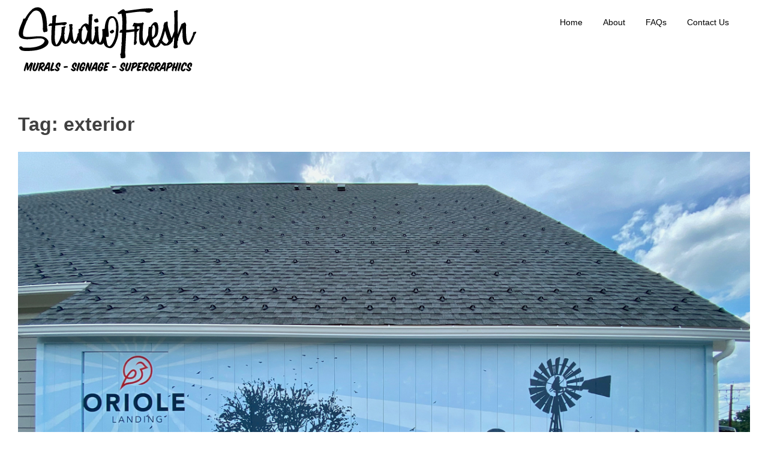

--- FILE ---
content_type: text/html; charset=UTF-8
request_url: http://studiofreshboston.com/tag/exterior/
body_size: 18100
content:
<!DOCTYPE html>
<html lang="en">
<head>
<meta charset="UTF-8">
<meta name="viewport" content="width=device-width, initial-scale=1">
<link rel="profile" href="http://gmpg.org/xfn/11">

<title>exterior &#8211; Studio Fresh</title>
<meta name='robots' content='max-image-preview:large' />
	<style>img:is([sizes="auto" i], [sizes^="auto," i]) { contain-intrinsic-size: 3000px 1500px }</style>
	<link rel='dns-prefetch' href='//stats.wp.com' />
<link rel='preconnect' href='//i0.wp.com' />
<link rel="alternate" type="application/rss+xml" title="Studio Fresh &raquo; Feed" href="https://studiofreshboston.com/feed/" />
<link rel="alternate" type="application/rss+xml" title="Studio Fresh &raquo; Comments Feed" href="https://studiofreshboston.com/comments/feed/" />
<link rel="alternate" type="application/rss+xml" title="Studio Fresh &raquo; exterior Tag Feed" href="https://studiofreshboston.com/tag/exterior/feed/" />
<script type="text/javascript">
/* <![CDATA[ */
window._wpemojiSettings = {"baseUrl":"https:\/\/s.w.org\/images\/core\/emoji\/16.0.1\/72x72\/","ext":".png","svgUrl":"https:\/\/s.w.org\/images\/core\/emoji\/16.0.1\/svg\/","svgExt":".svg","source":{"concatemoji":"http:\/\/studiofreshboston.com\/wp-includes\/js\/wp-emoji-release.min.js?ver=6.8.3"}};
/*! This file is auto-generated */
!function(s,n){var o,i,e;function c(e){try{var t={supportTests:e,timestamp:(new Date).valueOf()};sessionStorage.setItem(o,JSON.stringify(t))}catch(e){}}function p(e,t,n){e.clearRect(0,0,e.canvas.width,e.canvas.height),e.fillText(t,0,0);var t=new Uint32Array(e.getImageData(0,0,e.canvas.width,e.canvas.height).data),a=(e.clearRect(0,0,e.canvas.width,e.canvas.height),e.fillText(n,0,0),new Uint32Array(e.getImageData(0,0,e.canvas.width,e.canvas.height).data));return t.every(function(e,t){return e===a[t]})}function u(e,t){e.clearRect(0,0,e.canvas.width,e.canvas.height),e.fillText(t,0,0);for(var n=e.getImageData(16,16,1,1),a=0;a<n.data.length;a++)if(0!==n.data[a])return!1;return!0}function f(e,t,n,a){switch(t){case"flag":return n(e,"\ud83c\udff3\ufe0f\u200d\u26a7\ufe0f","\ud83c\udff3\ufe0f\u200b\u26a7\ufe0f")?!1:!n(e,"\ud83c\udde8\ud83c\uddf6","\ud83c\udde8\u200b\ud83c\uddf6")&&!n(e,"\ud83c\udff4\udb40\udc67\udb40\udc62\udb40\udc65\udb40\udc6e\udb40\udc67\udb40\udc7f","\ud83c\udff4\u200b\udb40\udc67\u200b\udb40\udc62\u200b\udb40\udc65\u200b\udb40\udc6e\u200b\udb40\udc67\u200b\udb40\udc7f");case"emoji":return!a(e,"\ud83e\udedf")}return!1}function g(e,t,n,a){var r="undefined"!=typeof WorkerGlobalScope&&self instanceof WorkerGlobalScope?new OffscreenCanvas(300,150):s.createElement("canvas"),o=r.getContext("2d",{willReadFrequently:!0}),i=(o.textBaseline="top",o.font="600 32px Arial",{});return e.forEach(function(e){i[e]=t(o,e,n,a)}),i}function t(e){var t=s.createElement("script");t.src=e,t.defer=!0,s.head.appendChild(t)}"undefined"!=typeof Promise&&(o="wpEmojiSettingsSupports",i=["flag","emoji"],n.supports={everything:!0,everythingExceptFlag:!0},e=new Promise(function(e){s.addEventListener("DOMContentLoaded",e,{once:!0})}),new Promise(function(t){var n=function(){try{var e=JSON.parse(sessionStorage.getItem(o));if("object"==typeof e&&"number"==typeof e.timestamp&&(new Date).valueOf()<e.timestamp+604800&&"object"==typeof e.supportTests)return e.supportTests}catch(e){}return null}();if(!n){if("undefined"!=typeof Worker&&"undefined"!=typeof OffscreenCanvas&&"undefined"!=typeof URL&&URL.createObjectURL&&"undefined"!=typeof Blob)try{var e="postMessage("+g.toString()+"("+[JSON.stringify(i),f.toString(),p.toString(),u.toString()].join(",")+"));",a=new Blob([e],{type:"text/javascript"}),r=new Worker(URL.createObjectURL(a),{name:"wpTestEmojiSupports"});return void(r.onmessage=function(e){c(n=e.data),r.terminate(),t(n)})}catch(e){}c(n=g(i,f,p,u))}t(n)}).then(function(e){for(var t in e)n.supports[t]=e[t],n.supports.everything=n.supports.everything&&n.supports[t],"flag"!==t&&(n.supports.everythingExceptFlag=n.supports.everythingExceptFlag&&n.supports[t]);n.supports.everythingExceptFlag=n.supports.everythingExceptFlag&&!n.supports.flag,n.DOMReady=!1,n.readyCallback=function(){n.DOMReady=!0}}).then(function(){return e}).then(function(){var e;n.supports.everything||(n.readyCallback(),(e=n.source||{}).concatemoji?t(e.concatemoji):e.wpemoji&&e.twemoji&&(t(e.twemoji),t(e.wpemoji)))}))}((window,document),window._wpemojiSettings);
/* ]]> */
</script>
<link rel='stylesheet' id='sbi_styles-css' href='http://studiofreshboston.com/wp-content/plugins/instagram-feed/css/sbi-styles.min.css?ver=6.10.0' type='text/css' media='all' />
<style id='wp-emoji-styles-inline-css' type='text/css'>

	img.wp-smiley, img.emoji {
		display: inline !important;
		border: none !important;
		box-shadow: none !important;
		height: 1em !important;
		width: 1em !important;
		margin: 0 0.07em !important;
		vertical-align: -0.1em !important;
		background: none !important;
		padding: 0 !important;
	}
</style>
<link rel='stylesheet' id='wp-block-library-css' href='http://studiofreshboston.com/wp-includes/css/dist/block-library/style.min.css?ver=6.8.3' type='text/css' media='all' />
<style id='classic-theme-styles-inline-css' type='text/css'>
/*! This file is auto-generated */
.wp-block-button__link{color:#fff;background-color:#32373c;border-radius:9999px;box-shadow:none;text-decoration:none;padding:calc(.667em + 2px) calc(1.333em + 2px);font-size:1.125em}.wp-block-file__button{background:#32373c;color:#fff;text-decoration:none}
</style>
<link rel='stylesheet' id='mediaelement-css' href='http://studiofreshboston.com/wp-includes/js/mediaelement/mediaelementplayer-legacy.min.css?ver=4.2.17' type='text/css' media='all' />
<link rel='stylesheet' id='wp-mediaelement-css' href='http://studiofreshboston.com/wp-includes/js/mediaelement/wp-mediaelement.min.css?ver=6.8.3' type='text/css' media='all' />
<style id='jetpack-sharing-buttons-style-inline-css' type='text/css'>
.jetpack-sharing-buttons__services-list{display:flex;flex-direction:row;flex-wrap:wrap;gap:0;list-style-type:none;margin:5px;padding:0}.jetpack-sharing-buttons__services-list.has-small-icon-size{font-size:12px}.jetpack-sharing-buttons__services-list.has-normal-icon-size{font-size:16px}.jetpack-sharing-buttons__services-list.has-large-icon-size{font-size:24px}.jetpack-sharing-buttons__services-list.has-huge-icon-size{font-size:36px}@media print{.jetpack-sharing-buttons__services-list{display:none!important}}.editor-styles-wrapper .wp-block-jetpack-sharing-buttons{gap:0;padding-inline-start:0}ul.jetpack-sharing-buttons__services-list.has-background{padding:1.25em 2.375em}
</style>
<style id='global-styles-inline-css' type='text/css'>
:root{--wp--preset--aspect-ratio--square: 1;--wp--preset--aspect-ratio--4-3: 4/3;--wp--preset--aspect-ratio--3-4: 3/4;--wp--preset--aspect-ratio--3-2: 3/2;--wp--preset--aspect-ratio--2-3: 2/3;--wp--preset--aspect-ratio--16-9: 16/9;--wp--preset--aspect-ratio--9-16: 9/16;--wp--preset--color--black: #000000;--wp--preset--color--cyan-bluish-gray: #abb8c3;--wp--preset--color--white: #ffffff;--wp--preset--color--pale-pink: #f78da7;--wp--preset--color--vivid-red: #cf2e2e;--wp--preset--color--luminous-vivid-orange: #ff6900;--wp--preset--color--luminous-vivid-amber: #fcb900;--wp--preset--color--light-green-cyan: #7bdcb5;--wp--preset--color--vivid-green-cyan: #00d084;--wp--preset--color--pale-cyan-blue: #8ed1fc;--wp--preset--color--vivid-cyan-blue: #0693e3;--wp--preset--color--vivid-purple: #9b51e0;--wp--preset--gradient--vivid-cyan-blue-to-vivid-purple: linear-gradient(135deg,rgba(6,147,227,1) 0%,rgb(155,81,224) 100%);--wp--preset--gradient--light-green-cyan-to-vivid-green-cyan: linear-gradient(135deg,rgb(122,220,180) 0%,rgb(0,208,130) 100%);--wp--preset--gradient--luminous-vivid-amber-to-luminous-vivid-orange: linear-gradient(135deg,rgba(252,185,0,1) 0%,rgba(255,105,0,1) 100%);--wp--preset--gradient--luminous-vivid-orange-to-vivid-red: linear-gradient(135deg,rgba(255,105,0,1) 0%,rgb(207,46,46) 100%);--wp--preset--gradient--very-light-gray-to-cyan-bluish-gray: linear-gradient(135deg,rgb(238,238,238) 0%,rgb(169,184,195) 100%);--wp--preset--gradient--cool-to-warm-spectrum: linear-gradient(135deg,rgb(74,234,220) 0%,rgb(151,120,209) 20%,rgb(207,42,186) 40%,rgb(238,44,130) 60%,rgb(251,105,98) 80%,rgb(254,248,76) 100%);--wp--preset--gradient--blush-light-purple: linear-gradient(135deg,rgb(255,206,236) 0%,rgb(152,150,240) 100%);--wp--preset--gradient--blush-bordeaux: linear-gradient(135deg,rgb(254,205,165) 0%,rgb(254,45,45) 50%,rgb(107,0,62) 100%);--wp--preset--gradient--luminous-dusk: linear-gradient(135deg,rgb(255,203,112) 0%,rgb(199,81,192) 50%,rgb(65,88,208) 100%);--wp--preset--gradient--pale-ocean: linear-gradient(135deg,rgb(255,245,203) 0%,rgb(182,227,212) 50%,rgb(51,167,181) 100%);--wp--preset--gradient--electric-grass: linear-gradient(135deg,rgb(202,248,128) 0%,rgb(113,206,126) 100%);--wp--preset--gradient--midnight: linear-gradient(135deg,rgb(2,3,129) 0%,rgb(40,116,252) 100%);--wp--preset--font-size--small: 13px;--wp--preset--font-size--medium: 20px;--wp--preset--font-size--large: 36px;--wp--preset--font-size--x-large: 42px;--wp--preset--spacing--20: 0.44rem;--wp--preset--spacing--30: 0.67rem;--wp--preset--spacing--40: 1rem;--wp--preset--spacing--50: 1.5rem;--wp--preset--spacing--60: 2.25rem;--wp--preset--spacing--70: 3.38rem;--wp--preset--spacing--80: 5.06rem;--wp--preset--shadow--natural: 6px 6px 9px rgba(0, 0, 0, 0.2);--wp--preset--shadow--deep: 12px 12px 50px rgba(0, 0, 0, 0.4);--wp--preset--shadow--sharp: 6px 6px 0px rgba(0, 0, 0, 0.2);--wp--preset--shadow--outlined: 6px 6px 0px -3px rgba(255, 255, 255, 1), 6px 6px rgba(0, 0, 0, 1);--wp--preset--shadow--crisp: 6px 6px 0px rgba(0, 0, 0, 1);}:where(.is-layout-flex){gap: 0.5em;}:where(.is-layout-grid){gap: 0.5em;}body .is-layout-flex{display: flex;}.is-layout-flex{flex-wrap: wrap;align-items: center;}.is-layout-flex > :is(*, div){margin: 0;}body .is-layout-grid{display: grid;}.is-layout-grid > :is(*, div){margin: 0;}:where(.wp-block-columns.is-layout-flex){gap: 2em;}:where(.wp-block-columns.is-layout-grid){gap: 2em;}:where(.wp-block-post-template.is-layout-flex){gap: 1.25em;}:where(.wp-block-post-template.is-layout-grid){gap: 1.25em;}.has-black-color{color: var(--wp--preset--color--black) !important;}.has-cyan-bluish-gray-color{color: var(--wp--preset--color--cyan-bluish-gray) !important;}.has-white-color{color: var(--wp--preset--color--white) !important;}.has-pale-pink-color{color: var(--wp--preset--color--pale-pink) !important;}.has-vivid-red-color{color: var(--wp--preset--color--vivid-red) !important;}.has-luminous-vivid-orange-color{color: var(--wp--preset--color--luminous-vivid-orange) !important;}.has-luminous-vivid-amber-color{color: var(--wp--preset--color--luminous-vivid-amber) !important;}.has-light-green-cyan-color{color: var(--wp--preset--color--light-green-cyan) !important;}.has-vivid-green-cyan-color{color: var(--wp--preset--color--vivid-green-cyan) !important;}.has-pale-cyan-blue-color{color: var(--wp--preset--color--pale-cyan-blue) !important;}.has-vivid-cyan-blue-color{color: var(--wp--preset--color--vivid-cyan-blue) !important;}.has-vivid-purple-color{color: var(--wp--preset--color--vivid-purple) !important;}.has-black-background-color{background-color: var(--wp--preset--color--black) !important;}.has-cyan-bluish-gray-background-color{background-color: var(--wp--preset--color--cyan-bluish-gray) !important;}.has-white-background-color{background-color: var(--wp--preset--color--white) !important;}.has-pale-pink-background-color{background-color: var(--wp--preset--color--pale-pink) !important;}.has-vivid-red-background-color{background-color: var(--wp--preset--color--vivid-red) !important;}.has-luminous-vivid-orange-background-color{background-color: var(--wp--preset--color--luminous-vivid-orange) !important;}.has-luminous-vivid-amber-background-color{background-color: var(--wp--preset--color--luminous-vivid-amber) !important;}.has-light-green-cyan-background-color{background-color: var(--wp--preset--color--light-green-cyan) !important;}.has-vivid-green-cyan-background-color{background-color: var(--wp--preset--color--vivid-green-cyan) !important;}.has-pale-cyan-blue-background-color{background-color: var(--wp--preset--color--pale-cyan-blue) !important;}.has-vivid-cyan-blue-background-color{background-color: var(--wp--preset--color--vivid-cyan-blue) !important;}.has-vivid-purple-background-color{background-color: var(--wp--preset--color--vivid-purple) !important;}.has-black-border-color{border-color: var(--wp--preset--color--black) !important;}.has-cyan-bluish-gray-border-color{border-color: var(--wp--preset--color--cyan-bluish-gray) !important;}.has-white-border-color{border-color: var(--wp--preset--color--white) !important;}.has-pale-pink-border-color{border-color: var(--wp--preset--color--pale-pink) !important;}.has-vivid-red-border-color{border-color: var(--wp--preset--color--vivid-red) !important;}.has-luminous-vivid-orange-border-color{border-color: var(--wp--preset--color--luminous-vivid-orange) !important;}.has-luminous-vivid-amber-border-color{border-color: var(--wp--preset--color--luminous-vivid-amber) !important;}.has-light-green-cyan-border-color{border-color: var(--wp--preset--color--light-green-cyan) !important;}.has-vivid-green-cyan-border-color{border-color: var(--wp--preset--color--vivid-green-cyan) !important;}.has-pale-cyan-blue-border-color{border-color: var(--wp--preset--color--pale-cyan-blue) !important;}.has-vivid-cyan-blue-border-color{border-color: var(--wp--preset--color--vivid-cyan-blue) !important;}.has-vivid-purple-border-color{border-color: var(--wp--preset--color--vivid-purple) !important;}.has-vivid-cyan-blue-to-vivid-purple-gradient-background{background: var(--wp--preset--gradient--vivid-cyan-blue-to-vivid-purple) !important;}.has-light-green-cyan-to-vivid-green-cyan-gradient-background{background: var(--wp--preset--gradient--light-green-cyan-to-vivid-green-cyan) !important;}.has-luminous-vivid-amber-to-luminous-vivid-orange-gradient-background{background: var(--wp--preset--gradient--luminous-vivid-amber-to-luminous-vivid-orange) !important;}.has-luminous-vivid-orange-to-vivid-red-gradient-background{background: var(--wp--preset--gradient--luminous-vivid-orange-to-vivid-red) !important;}.has-very-light-gray-to-cyan-bluish-gray-gradient-background{background: var(--wp--preset--gradient--very-light-gray-to-cyan-bluish-gray) !important;}.has-cool-to-warm-spectrum-gradient-background{background: var(--wp--preset--gradient--cool-to-warm-spectrum) !important;}.has-blush-light-purple-gradient-background{background: var(--wp--preset--gradient--blush-light-purple) !important;}.has-blush-bordeaux-gradient-background{background: var(--wp--preset--gradient--blush-bordeaux) !important;}.has-luminous-dusk-gradient-background{background: var(--wp--preset--gradient--luminous-dusk) !important;}.has-pale-ocean-gradient-background{background: var(--wp--preset--gradient--pale-ocean) !important;}.has-electric-grass-gradient-background{background: var(--wp--preset--gradient--electric-grass) !important;}.has-midnight-gradient-background{background: var(--wp--preset--gradient--midnight) !important;}.has-small-font-size{font-size: var(--wp--preset--font-size--small) !important;}.has-medium-font-size{font-size: var(--wp--preset--font-size--medium) !important;}.has-large-font-size{font-size: var(--wp--preset--font-size--large) !important;}.has-x-large-font-size{font-size: var(--wp--preset--font-size--x-large) !important;}
:where(.wp-block-post-template.is-layout-flex){gap: 1.25em;}:where(.wp-block-post-template.is-layout-grid){gap: 1.25em;}
:where(.wp-block-columns.is-layout-flex){gap: 2em;}:where(.wp-block-columns.is-layout-grid){gap: 2em;}
:root :where(.wp-block-pullquote){font-size: 1.5em;line-height: 1.6;}
</style>
<link rel='stylesheet' id='draft-portfolio-grid-css' href='http://studiofreshboston.com/wp-content/themes/draft-portfolio/css/grid.css?ver=6.8.3' type='text/css' media='all' />
<link rel='stylesheet' id='draft-portfolio-style-css' href='http://studiofreshboston.com/wp-content/themes/draft-portfolio/style.css?ver=6.8.3' type='text/css' media='all' />
<link rel='stylesheet' id='jquery.lightbox.min.css-css' href='http://studiofreshboston.com/wp-content/plugins/wp-jquery-lightbox/lightboxes/wp-jquery-lightbox/styles/lightbox.min.css?ver=2.3.4' type='text/css' media='all' />
<link rel='stylesheet' id='jqlb-overrides-css' href='http://studiofreshboston.com/wp-content/plugins/wp-jquery-lightbox/lightboxes/wp-jquery-lightbox/styles/overrides.css?ver=2.3.4' type='text/css' media='all' />
<style id='jqlb-overrides-inline-css' type='text/css'>

			#outerImageContainer {
				box-shadow: 0 0 4px 2px rgba(0,0,0,.2);
			}
			#imageContainer{
				padding: 8px;
			}
			#imageDataContainer {
				box-shadow: none;
				z-index: auto;
			}
			#prevArrow,
			#nextArrow{
				background-color: #ffffff;
				color: #000000;
			}
</style>
<script type="text/javascript" src="http://studiofreshboston.com/wp-includes/js/jquery/jquery.min.js?ver=3.7.1" id="jquery-core-js"></script>
<script type="text/javascript" src="http://studiofreshboston.com/wp-includes/js/jquery/jquery-migrate.min.js?ver=3.4.1" id="jquery-migrate-js"></script>
<link rel="https://api.w.org/" href="https://studiofreshboston.com/wp-json/" /><link rel="alternate" title="JSON" type="application/json" href="https://studiofreshboston.com/wp-json/wp/v2/tags/531" /><link rel="EditURI" type="application/rsd+xml" title="RSD" href="https://studiofreshboston.com/xmlrpc.php?rsd" />
<meta name="generator" content="WordPress 6.8.3" />
	<style>img#wpstats{display:none}</style>
		
<!-- Jetpack Open Graph Tags -->
<meta property="og:type" content="website" />
<meta property="og:title" content="exterior &#8211; Studio Fresh" />
<meta property="og:url" content="https://studiofreshboston.com/tag/exterior/" />
<meta property="og:site_name" content="Studio Fresh" />
<meta property="og:image" content="https://i0.wp.com/studiofreshboston.com/wp-content/uploads/2016/07/cropped-WebLogoStack.jpg?fit=512%2C512&#038;ssl=1" />
<meta property="og:image:width" content="512" />
<meta property="og:image:height" content="512" />
<meta property="og:image:alt" content="" />
<meta name="twitter:site" content="@StudioFreshBOS" />

<!-- End Jetpack Open Graph Tags -->
<link rel="icon" href="https://i0.wp.com/studiofreshboston.com/wp-content/uploads/2016/07/cropped-WebLogoStack.jpg?fit=32%2C32&#038;ssl=1" sizes="32x32" />
<link rel="icon" href="https://i0.wp.com/studiofreshboston.com/wp-content/uploads/2016/07/cropped-WebLogoStack.jpg?fit=192%2C192&#038;ssl=1" sizes="192x192" />
<link rel="apple-touch-icon" href="https://i0.wp.com/studiofreshboston.com/wp-content/uploads/2016/07/cropped-WebLogoStack.jpg?fit=180%2C180&#038;ssl=1" />
<meta name="msapplication-TileImage" content="https://i0.wp.com/studiofreshboston.com/wp-content/uploads/2016/07/cropped-WebLogoStack.jpg?fit=270%2C270&#038;ssl=1" />
</head>

<body class="archive tag tag-exterior tag-531 wp-custom-logo wp-theme-draft-portfolio hfeed">
<div id="page" class="site  grid">
	<a class="skip-link screen-reader-text" href="#content">Skip to content</a>

	<header id="masthead" class="site-header" role="banner">
	<div class="site-branding col-6-12">
	<h1 class="site-title">
			<a href="https://studiofreshboston.com/" class="custom-logo-link" rel="home"><img width="300" height="125" src="https://i0.wp.com/studiofreshboston.com/wp-content/uploads/2025/02/weblogo1.gif?fit=300%2C125&amp;ssl=1" class="custom-logo" alt="Studio Fresh" decoding="async" /></a>                
            </h1>
            		</div><!-- .site-branding -->

		<div class="main-nav col-6-12 pull-right">

		<div id="cssmenu" class="menu-main-menu-container"><ul id="menu-main-menu" class="menu"><li id="menu-item-141" class="menu-item menu-item-type-custom menu-item-object-custom"><a href="https://studiofreshboston.com/"><span>Home</span></a></li>
<li id="menu-item-142" class="menu-item menu-item-type-post_type menu-item-object-page"><a href="https://studiofreshboston.com/about-studio-fresh/"><span>About</span></a></li>
<li id="menu-item-1310" class="menu-item menu-item-type-post_type menu-item-object-page"><a href="https://studiofreshboston.com/faqs/"><span>FAQs</span></a></li>
<li id="menu-item-143" class="menu-item menu-item-type-post_type menu-item-object-page"><a href="https://studiofreshboston.com/contact-us/"><span>Contact Us</span></a></li>
</ul></div>    	</div>
        	</header><!-- #masthead -->


	<div id="content" class="site-content">


	<div id="primary" class="content-area">
		<main id="main" class="site-main col-9-12" role="main">

		
			<header class="page-header">
				<h1 class="page-title">Tag: <span>exterior</span></h1>			</header><!-- .page-header -->

			
<article id="post-1775" class="post-1775 post type-post status-publish format-standard has-post-thumbnail hentry category-exteriors tag-art tag-blue tag-civico tag-custom-design tag-distressed tag-exterior tag-farm tag-hand-paint tag-lincoln tag-logo tag-massachusetts tag-mural tag-painting tag-studio-fresh">
		<div class='post-thumb'>
				
				<img width="1280" height="960" src="https://i0.wp.com/studiofreshboston.com/wp-content/uploads/2020/11/Oriole-2.jpg?fit=1280%2C960&amp;ssl=1" class="attachment-full size-full wp-post-image" alt="" decoding="async" fetchpriority="high" srcset="https://i0.wp.com/studiofreshboston.com/wp-content/uploads/2020/11/Oriole-2.jpg?w=1280&amp;ssl=1 1280w, https://i0.wp.com/studiofreshboston.com/wp-content/uploads/2020/11/Oriole-2.jpg?resize=400%2C300&amp;ssl=1 400w, https://i0.wp.com/studiofreshboston.com/wp-content/uploads/2020/11/Oriole-2.jpg?resize=800%2C600&amp;ssl=1 800w, https://i0.wp.com/studiofreshboston.com/wp-content/uploads/2020/11/Oriole-2.jpg?resize=768%2C576&amp;ssl=1 768w, https://i0.wp.com/studiofreshboston.com/wp-content/uploads/2020/11/Oriole-2.jpg?resize=500%2C375&amp;ssl=1 500w" sizes="(max-width: 1280px) 100vw, 1280px" />				
		</div>
	<header class="entry-header">
		<h2 class="entry-title"><a href="https://studiofreshboston.com/oriole-landing/" rel="bookmark">Oriole Landing</a></h2>		<div class="entry-meta">
			<span class="posted-on">Posted on <a href="https://studiofreshboston.com/oriole-landing/" rel="bookmark"><time class="entry-date published" datetime="2020-11-09T10:13:36-05:00">November 9, 2020</time><time class="updated" datetime="2020-11-09T10:13:44-05:00">November 9, 2020</time></a></span><span class="byline"> by <span class="author vcard"><a class="url fn n" href="https://studiofreshboston.com/author/admin/">admin</a></span></span>		</div><!-- .entry-meta -->
			</header><!-- .entry-header -->

	<div class="entry-content">
		
<p>Custom designed and hand painted mural for new apartment complex in Lincoln, MA.</p>



<figure class="wp-block-image size-large"><img data-recalc-dims="1" decoding="async" width="780" height="585" src="https://i0.wp.com/studiofreshboston.com/wp-content/uploads/2020/11/Oriole-1.jpg?resize=780%2C585&#038;ssl=1" alt="" class="wp-image-1820" srcset="https://i0.wp.com/studiofreshboston.com/wp-content/uploads/2020/11/Oriole-1.jpg?resize=800%2C600&amp;ssl=1 800w, https://i0.wp.com/studiofreshboston.com/wp-content/uploads/2020/11/Oriole-1.jpg?resize=400%2C300&amp;ssl=1 400w, https://i0.wp.com/studiofreshboston.com/wp-content/uploads/2020/11/Oriole-1.jpg?resize=768%2C576&amp;ssl=1 768w, https://i0.wp.com/studiofreshboston.com/wp-content/uploads/2020/11/Oriole-1.jpg?resize=500%2C375&amp;ssl=1 500w, https://i0.wp.com/studiofreshboston.com/wp-content/uploads/2020/11/Oriole-1.jpg?w=1280&amp;ssl=1 1280w" sizes="(max-width: 780px) 100vw, 780px" /></figure>



<figure class="wp-block-image size-large"><img data-recalc-dims="1" decoding="async" width="780" height="585" src="https://i0.wp.com/studiofreshboston.com/wp-content/uploads/2020/11/Oriole-3.jpg?resize=780%2C585&#038;ssl=1" alt="" class="wp-image-1818" srcset="https://i0.wp.com/studiofreshboston.com/wp-content/uploads/2020/11/Oriole-3.jpg?resize=800%2C600&amp;ssl=1 800w, https://i0.wp.com/studiofreshboston.com/wp-content/uploads/2020/11/Oriole-3.jpg?resize=400%2C300&amp;ssl=1 400w, https://i0.wp.com/studiofreshboston.com/wp-content/uploads/2020/11/Oriole-3.jpg?resize=768%2C576&amp;ssl=1 768w, https://i0.wp.com/studiofreshboston.com/wp-content/uploads/2020/11/Oriole-3.jpg?resize=500%2C375&amp;ssl=1 500w, https://i0.wp.com/studiofreshboston.com/wp-content/uploads/2020/11/Oriole-3.jpg?w=1280&amp;ssl=1 1280w" sizes="(max-width: 780px) 100vw, 780px" /></figure>



<figure class="wp-block-image size-large"><img data-recalc-dims="1" loading="lazy" decoding="async" width="780" height="585" src="https://i0.wp.com/studiofreshboston.com/wp-content/uploads/2020/11/Oriole-2.jpg?resize=780%2C585&#038;ssl=1" alt="" class="wp-image-1819" srcset="https://i0.wp.com/studiofreshboston.com/wp-content/uploads/2020/11/Oriole-2.jpg?resize=800%2C600&amp;ssl=1 800w, https://i0.wp.com/studiofreshboston.com/wp-content/uploads/2020/11/Oriole-2.jpg?resize=400%2C300&amp;ssl=1 400w, https://i0.wp.com/studiofreshboston.com/wp-content/uploads/2020/11/Oriole-2.jpg?resize=768%2C576&amp;ssl=1 768w, https://i0.wp.com/studiofreshboston.com/wp-content/uploads/2020/11/Oriole-2.jpg?resize=500%2C375&amp;ssl=1 500w, https://i0.wp.com/studiofreshboston.com/wp-content/uploads/2020/11/Oriole-2.jpg?w=1280&amp;ssl=1 1280w" sizes="auto, (max-width: 780px) 100vw, 780px" /></figure>
	</div><!-- .entry-content -->

	<footer class="entry-footer">
		<span class="cat-links">Posted in <a href="https://studiofreshboston.com/category/exteriors/" rel="category tag">exteriors</a></span><span class="tags-links">Tagged <a href="https://studiofreshboston.com/tag/art/" rel="tag">art</a>, <a href="https://studiofreshboston.com/tag/blue/" rel="tag">blue</a>, <a href="https://studiofreshboston.com/tag/civico/" rel="tag">civico</a>, <a href="https://studiofreshboston.com/tag/custom-design/" rel="tag">custom design</a>, <a href="https://studiofreshboston.com/tag/distressed/" rel="tag">distressed</a>, <a href="https://studiofreshboston.com/tag/exterior/" rel="tag">exterior</a>, <a href="https://studiofreshboston.com/tag/farm/" rel="tag">farm</a>, <a href="https://studiofreshboston.com/tag/hand-paint/" rel="tag">hand paint</a>, <a href="https://studiofreshboston.com/tag/lincoln/" rel="tag">lincoln</a>, <a href="https://studiofreshboston.com/tag/logo/" rel="tag">logo</a>, <a href="https://studiofreshboston.com/tag/massachusetts/" rel="tag">massachusetts</a>, <a href="https://studiofreshboston.com/tag/mural/" rel="tag">mural</a>, <a href="https://studiofreshboston.com/tag/painting/" rel="tag">painting</a>, <a href="https://studiofreshboston.com/tag/studio-fresh/" rel="tag">studio fresh</a></span>	</footer><!-- .entry-footer -->
</article><!-- #post-## -->

<article id="post-1647" class="post-1647 post type-post status-publish format-standard has-post-thumbnail hentry category-exteriors tag-block tag-color tag-derby-street tag-exterior tag-flowers tag-handpaint tag-hingham tag-jeep tag-latex tag-mural tag-paint tag-pedals tag-public-art tag-seeds tag-southshore tag-stems tag-studio-fresh tag-sunflowers tag-wagoneer tag-wall tag-wall-art tag-woody tag-woodywall tag-ws-properties">
		<div class='post-thumb'>
				
				<img width="1280" height="960" src="https://i0.wp.com/studiofreshboston.com/wp-content/uploads/2019/10/DerbySunflowers-1.jpg?fit=1280%2C960&amp;ssl=1" class="attachment-full size-full wp-post-image" alt="" decoding="async" loading="lazy" srcset="https://i0.wp.com/studiofreshboston.com/wp-content/uploads/2019/10/DerbySunflowers-1.jpg?w=1280&amp;ssl=1 1280w, https://i0.wp.com/studiofreshboston.com/wp-content/uploads/2019/10/DerbySunflowers-1.jpg?resize=400%2C300&amp;ssl=1 400w, https://i0.wp.com/studiofreshboston.com/wp-content/uploads/2019/10/DerbySunflowers-1.jpg?resize=768%2C576&amp;ssl=1 768w, https://i0.wp.com/studiofreshboston.com/wp-content/uploads/2019/10/DerbySunflowers-1.jpg?resize=800%2C600&amp;ssl=1 800w" sizes="auto, (max-width: 1280px) 100vw, 1280px" />				
		</div>
	<header class="entry-header">
		<h2 class="entry-title"><a href="https://studiofreshboston.com/derby-woody-wall-sunflowers/" rel="bookmark">Derby Woody Wall &#8211; Sunflowers</a></h2>		<div class="entry-meta">
			<span class="posted-on">Posted on <a href="https://studiofreshboston.com/derby-woody-wall-sunflowers/" rel="bookmark"><time class="entry-date published" datetime="2019-09-24T12:15:30-04:00">September 24, 2019</time><time class="updated" datetime="2019-10-10T19:12:57-04:00">October 10, 2019</time></a></span><span class="byline"> by <span class="author vcard"><a class="url fn n" href="https://studiofreshboston.com/author/admin/">admin</a></span></span>		</div><!-- .entry-meta -->
			</header><!-- .entry-header -->

	<div class="entry-content">
		
<p>After a summer run with the <a rel="noreferrer noopener" aria-label="Balloons (opens in a new tab)" href="https://studiofreshboston.com/derby-street-woody-wall-2/" target="_blank">Balloons</a> the Derby Street Woody got a new update. This time we worked with the Derby St team to design some sunflowers for end of summer/early fall.</p>



<p>The is such a fun project and we love that the team at Derby is so invested in creating fun, ever changing, public art for its guests. Already looking forward to the next iteration!</p>



<figure class="wp-block-image"><img data-recalc-dims="1" loading="lazy" decoding="async" width="780" height="585" src="https://i0.wp.com/studiofreshboston.com/wp-content/uploads/2019/10/DerbySunflowers-5.jpg?resize=780%2C585&#038;ssl=1" alt="" class="wp-image-1664" srcset="https://i0.wp.com/studiofreshboston.com/wp-content/uploads/2019/10/DerbySunflowers-5.jpg?resize=800%2C600&amp;ssl=1 800w, https://i0.wp.com/studiofreshboston.com/wp-content/uploads/2019/10/DerbySunflowers-5.jpg?resize=400%2C300&amp;ssl=1 400w, https://i0.wp.com/studiofreshboston.com/wp-content/uploads/2019/10/DerbySunflowers-5.jpg?resize=768%2C576&amp;ssl=1 768w, https://i0.wp.com/studiofreshboston.com/wp-content/uploads/2019/10/DerbySunflowers-5.jpg?w=1280&amp;ssl=1 1280w" sizes="auto, (max-width: 780px) 100vw, 780px" /></figure>



<figure class="wp-block-image"><img data-recalc-dims="1" loading="lazy" decoding="async" width="780" height="1040" src="https://i0.wp.com/studiofreshboston.com/wp-content/uploads/2019/10/DerbySunflowers-2.jpg?resize=780%2C1040&#038;ssl=1" alt="" class="wp-image-1667" srcset="https://i0.wp.com/studiofreshboston.com/wp-content/uploads/2019/10/DerbySunflowers-2.jpg?resize=800%2C1067&amp;ssl=1 800w, https://i0.wp.com/studiofreshboston.com/wp-content/uploads/2019/10/DerbySunflowers-2.jpg?resize=400%2C533&amp;ssl=1 400w, https://i0.wp.com/studiofreshboston.com/wp-content/uploads/2019/10/DerbySunflowers-2.jpg?resize=768%2C1024&amp;ssl=1 768w, https://i0.wp.com/studiofreshboston.com/wp-content/uploads/2019/10/DerbySunflowers-2.jpg?w=960&amp;ssl=1 960w" sizes="auto, (max-width: 780px) 100vw, 780px" /></figure>



<figure class="wp-block-image"><img data-recalc-dims="1" loading="lazy" decoding="async" width="780" height="585" src="https://i0.wp.com/studiofreshboston.com/wp-content/uploads/2019/10/DerbySunflowers-4.jpg?resize=780%2C585&#038;ssl=1" alt="" class="wp-image-1665" srcset="https://i0.wp.com/studiofreshboston.com/wp-content/uploads/2019/10/DerbySunflowers-4.jpg?resize=800%2C600&amp;ssl=1 800w, https://i0.wp.com/studiofreshboston.com/wp-content/uploads/2019/10/DerbySunflowers-4.jpg?resize=400%2C300&amp;ssl=1 400w, https://i0.wp.com/studiofreshboston.com/wp-content/uploads/2019/10/DerbySunflowers-4.jpg?resize=768%2C576&amp;ssl=1 768w, https://i0.wp.com/studiofreshboston.com/wp-content/uploads/2019/10/DerbySunflowers-4.jpg?w=1280&amp;ssl=1 1280w" sizes="auto, (max-width: 780px) 100vw, 780px" /></figure>



<figure class="wp-block-image"><img data-recalc-dims="1" loading="lazy" decoding="async" width="780" height="1040" src="https://i0.wp.com/studiofreshboston.com/wp-content/uploads/2019/10/DerbySunflowers-3.jpg?resize=780%2C1040&#038;ssl=1" alt="" class="wp-image-1666" srcset="https://i0.wp.com/studiofreshboston.com/wp-content/uploads/2019/10/DerbySunflowers-3.jpg?resize=800%2C1067&amp;ssl=1 800w, https://i0.wp.com/studiofreshboston.com/wp-content/uploads/2019/10/DerbySunflowers-3.jpg?resize=400%2C533&amp;ssl=1 400w, https://i0.wp.com/studiofreshboston.com/wp-content/uploads/2019/10/DerbySunflowers-3.jpg?resize=768%2C1024&amp;ssl=1 768w, https://i0.wp.com/studiofreshboston.com/wp-content/uploads/2019/10/DerbySunflowers-3.jpg?w=960&amp;ssl=1 960w" sizes="auto, (max-width: 780px) 100vw, 780px" /></figure>



<figure class="wp-block-image"><img data-recalc-dims="1" loading="lazy" decoding="async" width="780" height="386" src="https://i0.wp.com/studiofreshboston.com/wp-content/uploads/2019/10/IMG_5921.jpeg?resize=780%2C386&#038;ssl=1" alt="" class="wp-image-1686" srcset="https://i0.wp.com/studiofreshboston.com/wp-content/uploads/2019/10/IMG_5921.jpeg?resize=800%2C396&amp;ssl=1 800w, https://i0.wp.com/studiofreshboston.com/wp-content/uploads/2019/10/IMG_5921.jpeg?resize=400%2C198&amp;ssl=1 400w, https://i0.wp.com/studiofreshboston.com/wp-content/uploads/2019/10/IMG_5921.jpeg?resize=768%2C380&amp;ssl=1 768w, https://i0.wp.com/studiofreshboston.com/wp-content/uploads/2019/10/IMG_5921.jpeg?w=1560&amp;ssl=1 1560w, https://i0.wp.com/studiofreshboston.com/wp-content/uploads/2019/10/IMG_5921.jpeg?w=2340&amp;ssl=1 2340w" sizes="auto, (max-width: 780px) 100vw, 780px" /></figure>
	</div><!-- .entry-content -->

	<footer class="entry-footer">
		<span class="cat-links">Posted in <a href="https://studiofreshboston.com/category/exteriors/" rel="category tag">exteriors</a></span><span class="tags-links">Tagged <a href="https://studiofreshboston.com/tag/block/" rel="tag">block</a>, <a href="https://studiofreshboston.com/tag/color/" rel="tag">color</a>, <a href="https://studiofreshboston.com/tag/derby-street/" rel="tag">derby street</a>, <a href="https://studiofreshboston.com/tag/exterior/" rel="tag">exterior</a>, <a href="https://studiofreshboston.com/tag/flowers/" rel="tag">flowers</a>, <a href="https://studiofreshboston.com/tag/handpaint/" rel="tag">handpaint</a>, <a href="https://studiofreshboston.com/tag/hingham/" rel="tag">hingham</a>, <a href="https://studiofreshboston.com/tag/jeep/" rel="tag">jeep</a>, <a href="https://studiofreshboston.com/tag/latex/" rel="tag">latex</a>, <a href="https://studiofreshboston.com/tag/mural/" rel="tag">mural</a>, <a href="https://studiofreshboston.com/tag/paint/" rel="tag">paint</a>, <a href="https://studiofreshboston.com/tag/pedals/" rel="tag">pedals</a>, <a href="https://studiofreshboston.com/tag/public-art/" rel="tag">public art</a>, <a href="https://studiofreshboston.com/tag/seeds/" rel="tag">seeds</a>, <a href="https://studiofreshboston.com/tag/southshore/" rel="tag">southshore</a>, <a href="https://studiofreshboston.com/tag/stems/" rel="tag">stems</a>, <a href="https://studiofreshboston.com/tag/studio-fresh/" rel="tag">studio fresh</a>, <a href="https://studiofreshboston.com/tag/sunflowers/" rel="tag">sunflowers</a>, <a href="https://studiofreshboston.com/tag/wagoneer/" rel="tag">wagoneer</a>, <a href="https://studiofreshboston.com/tag/wall/" rel="tag">wall</a>, <a href="https://studiofreshboston.com/tag/wall-art/" rel="tag">wall art</a>, <a href="https://studiofreshboston.com/tag/woody/" rel="tag">woody</a>, <a href="https://studiofreshboston.com/tag/woodywall/" rel="tag">woodywall</a>, <a href="https://studiofreshboston.com/tag/ws-properties/" rel="tag">WS properties</a></span>	</footer><!-- .entry-footer -->
</article><!-- #post-## -->

<article id="post-1641" class="post-1641 post type-post status-publish format-standard has-post-thumbnail hentry category-exteriors tag-accent tag-block tag-caregiver tag-commercial tag-cultivate tag-dispensary tag-dtm tag-exterior tag-framingham tag-green tag-latex tag-marijuana tag-painter tag-painting tag-route-9 tag-studio-fresh">
		<div class='post-thumb'>
				
				<img width="1280" height="960" src="https://i0.wp.com/studiofreshboston.com/wp-content/uploads/2019/10/Cultivate-1.jpg?fit=1280%2C960&amp;ssl=1" class="attachment-full size-full wp-post-image" alt="" decoding="async" loading="lazy" srcset="https://i0.wp.com/studiofreshboston.com/wp-content/uploads/2019/10/Cultivate-1.jpg?w=1280&amp;ssl=1 1280w, https://i0.wp.com/studiofreshboston.com/wp-content/uploads/2019/10/Cultivate-1.jpg?resize=400%2C300&amp;ssl=1 400w, https://i0.wp.com/studiofreshboston.com/wp-content/uploads/2019/10/Cultivate-1.jpg?resize=768%2C576&amp;ssl=1 768w, https://i0.wp.com/studiofreshboston.com/wp-content/uploads/2019/10/Cultivate-1.jpg?resize=800%2C600&amp;ssl=1 800w" sizes="auto, (max-width: 1280px) 100vw, 1280px" />				
		</div>
	<header class="entry-header">
		<h2 class="entry-title"><a href="https://studiofreshboston.com/cultivate/" rel="bookmark">Cultivate</a></h2>		<div class="entry-meta">
			<span class="posted-on">Posted on <a href="https://studiofreshboston.com/cultivate/" rel="bookmark"><time class="entry-date published" datetime="2019-09-20T12:22:27-04:00">September 20, 2019</time><time class="updated" datetime="2019-10-10T19:06:32-04:00">October 10, 2019</time></a></span><span class="byline"> by <span class="author vcard"><a class="url fn n" href="https://studiofreshboston.com/author/admin/">admin</a></span></span>		</div><!-- .entry-meta -->
			</header><!-- .entry-header -->

	<div class="entry-content">
		
<p>We worked with Cultivate to help paint some accent color blocks on their new marijuana store in Framingham, MA. </p>



<figure class="wp-block-image"><img data-recalc-dims="1" loading="lazy" decoding="async" width="780" height="585" src="https://i0.wp.com/studiofreshboston.com/wp-content/uploads/2019/10/Cultivate-1.jpg?resize=780%2C585&#038;ssl=1" alt="" class="wp-image-1662" srcset="https://i0.wp.com/studiofreshboston.com/wp-content/uploads/2019/10/Cultivate-1.jpg?resize=800%2C600&amp;ssl=1 800w, https://i0.wp.com/studiofreshboston.com/wp-content/uploads/2019/10/Cultivate-1.jpg?resize=400%2C300&amp;ssl=1 400w, https://i0.wp.com/studiofreshboston.com/wp-content/uploads/2019/10/Cultivate-1.jpg?resize=768%2C576&amp;ssl=1 768w, https://i0.wp.com/studiofreshboston.com/wp-content/uploads/2019/10/Cultivate-1.jpg?w=1280&amp;ssl=1 1280w" sizes="auto, (max-width: 780px) 100vw, 780px" /></figure>



<figure class="wp-block-image"><img data-recalc-dims="1" loading="lazy" decoding="async" width="780" height="1040" src="https://i0.wp.com/studiofreshboston.com/wp-content/uploads/2019/10/Cultivate-2.jpg?resize=780%2C1040&#038;ssl=1" alt="" class="wp-image-1661" srcset="https://i0.wp.com/studiofreshboston.com/wp-content/uploads/2019/10/Cultivate-2.jpg?resize=800%2C1067&amp;ssl=1 800w, https://i0.wp.com/studiofreshboston.com/wp-content/uploads/2019/10/Cultivate-2.jpg?resize=400%2C533&amp;ssl=1 400w, https://i0.wp.com/studiofreshboston.com/wp-content/uploads/2019/10/Cultivate-2.jpg?resize=768%2C1024&amp;ssl=1 768w, https://i0.wp.com/studiofreshboston.com/wp-content/uploads/2019/10/Cultivate-2.jpg?w=960&amp;ssl=1 960w" sizes="auto, (max-width: 780px) 100vw, 780px" /></figure>



<figure class="wp-block-image"><img data-recalc-dims="1" loading="lazy" decoding="async" width="780" height="1040" src="https://i0.wp.com/studiofreshboston.com/wp-content/uploads/2019/10/Cultivate-3.jpg?resize=780%2C1040&#038;ssl=1" alt="" class="wp-image-1659" srcset="https://i0.wp.com/studiofreshboston.com/wp-content/uploads/2019/10/Cultivate-3.jpg?resize=800%2C1067&amp;ssl=1 800w, https://i0.wp.com/studiofreshboston.com/wp-content/uploads/2019/10/Cultivate-3.jpg?resize=400%2C533&amp;ssl=1 400w, https://i0.wp.com/studiofreshboston.com/wp-content/uploads/2019/10/Cultivate-3.jpg?resize=768%2C1024&amp;ssl=1 768w, https://i0.wp.com/studiofreshboston.com/wp-content/uploads/2019/10/Cultivate-3.jpg?w=960&amp;ssl=1 960w" sizes="auto, (max-width: 780px) 100vw, 780px" /></figure>



<figure class="wp-block-image"><img data-recalc-dims="1" loading="lazy" decoding="async" width="780" height="1040" src="https://i0.wp.com/studiofreshboston.com/wp-content/uploads/2019/10/Cultivate-5.jpg?resize=780%2C1040&#038;ssl=1" alt="" class="wp-image-1660" srcset="https://i0.wp.com/studiofreshboston.com/wp-content/uploads/2019/10/Cultivate-5.jpg?resize=800%2C1067&amp;ssl=1 800w, https://i0.wp.com/studiofreshboston.com/wp-content/uploads/2019/10/Cultivate-5.jpg?resize=400%2C533&amp;ssl=1 400w, https://i0.wp.com/studiofreshboston.com/wp-content/uploads/2019/10/Cultivate-5.jpg?resize=768%2C1024&amp;ssl=1 768w, https://i0.wp.com/studiofreshboston.com/wp-content/uploads/2019/10/Cultivate-5.jpg?w=960&amp;ssl=1 960w" sizes="auto, (max-width: 780px) 100vw, 780px" /></figure>



<figure class="wp-block-image"><img data-recalc-dims="1" loading="lazy" decoding="async" width="780" height="1040" src="https://i0.wp.com/studiofreshboston.com/wp-content/uploads/2019/10/Cultivate-4.jpg?resize=780%2C1040&#038;ssl=1" alt="" class="wp-image-1658" srcset="https://i0.wp.com/studiofreshboston.com/wp-content/uploads/2019/10/Cultivate-4.jpg?resize=800%2C1067&amp;ssl=1 800w, https://i0.wp.com/studiofreshboston.com/wp-content/uploads/2019/10/Cultivate-4.jpg?resize=400%2C533&amp;ssl=1 400w, https://i0.wp.com/studiofreshboston.com/wp-content/uploads/2019/10/Cultivate-4.jpg?resize=768%2C1024&amp;ssl=1 768w, https://i0.wp.com/studiofreshboston.com/wp-content/uploads/2019/10/Cultivate-4.jpg?w=960&amp;ssl=1 960w" sizes="auto, (max-width: 780px) 100vw, 780px" /></figure>



<figure class="wp-block-image"><img data-recalc-dims="1" loading="lazy" decoding="async" width="780" height="585" src="https://i0.wp.com/studiofreshboston.com/wp-content/uploads/2019/09/IMG_5876-1.jpeg?resize=780%2C585&#038;ssl=1" alt="" class="wp-image-1696" srcset="https://i0.wp.com/studiofreshboston.com/wp-content/uploads/2019/09/IMG_5876-1.jpeg?resize=800%2C600&amp;ssl=1 800w, https://i0.wp.com/studiofreshboston.com/wp-content/uploads/2019/09/IMG_5876-1.jpeg?resize=400%2C300&amp;ssl=1 400w, https://i0.wp.com/studiofreshboston.com/wp-content/uploads/2019/09/IMG_5876-1.jpeg?resize=768%2C576&amp;ssl=1 768w, https://i0.wp.com/studiofreshboston.com/wp-content/uploads/2019/09/IMG_5876-1.jpeg?w=1560&amp;ssl=1 1560w, https://i0.wp.com/studiofreshboston.com/wp-content/uploads/2019/09/IMG_5876-1.jpeg?w=2340&amp;ssl=1 2340w" sizes="auto, (max-width: 780px) 100vw, 780px" /></figure>
	</div><!-- .entry-content -->

	<footer class="entry-footer">
		<span class="cat-links">Posted in <a href="https://studiofreshboston.com/category/exteriors/" rel="category tag">exteriors</a></span><span class="tags-links">Tagged <a href="https://studiofreshboston.com/tag/accent/" rel="tag">accent</a>, <a href="https://studiofreshboston.com/tag/block/" rel="tag">block</a>, <a href="https://studiofreshboston.com/tag/caregiver/" rel="tag">caregiver</a>, <a href="https://studiofreshboston.com/tag/commercial/" rel="tag">commercial</a>, <a href="https://studiofreshboston.com/tag/cultivate/" rel="tag">cultivate</a>, <a href="https://studiofreshboston.com/tag/dispensary/" rel="tag">dispensary</a>, <a href="https://studiofreshboston.com/tag/dtm/" rel="tag">dtm</a>, <a href="https://studiofreshboston.com/tag/exterior/" rel="tag">exterior</a>, <a href="https://studiofreshboston.com/tag/framingham/" rel="tag">framingham</a>, <a href="https://studiofreshboston.com/tag/green/" rel="tag">green</a>, <a href="https://studiofreshboston.com/tag/latex/" rel="tag">latex</a>, <a href="https://studiofreshboston.com/tag/marijuana/" rel="tag">marijuana</a>, <a href="https://studiofreshboston.com/tag/painter/" rel="tag">painter</a>, <a href="https://studiofreshboston.com/tag/painting/" rel="tag">painting</a>, <a href="https://studiofreshboston.com/tag/route-9/" rel="tag">route 9</a>, <a href="https://studiofreshboston.com/tag/studio-fresh/" rel="tag">studio fresh</a></span>	</footer><!-- .entry-footer -->
</article><!-- #post-## -->

<article id="post-1610" class="post-1610 post type-post status-publish format-standard has-post-thumbnail hentry category-exteriors tag-artistsforhire tag-balloons tag-bosarts tag-bosotn tag-boston tag-derbystreet tag-derbystreetshops tag-designpaint tag-exterior tag-forhire tag-handpainted tag-hingham tag-jeep tag-massac tag-mirror tag-mural tag-muralist tag-paint tag-painter tag-shrubs tag-southshore tag-summertime tag-wagoneer tag-walls tag-wheels tag-woodywall">
		<div class='post-thumb'>
				
				<img width="1280" height="960" src="https://i0.wp.com/studiofreshboston.com/wp-content/uploads/2019/07/IMG_8417.jpg?fit=1280%2C960&amp;ssl=1" class="attachment-full size-full wp-post-image" alt="" decoding="async" loading="lazy" srcset="https://i0.wp.com/studiofreshboston.com/wp-content/uploads/2019/07/IMG_8417.jpg?w=1280&amp;ssl=1 1280w, https://i0.wp.com/studiofreshboston.com/wp-content/uploads/2019/07/IMG_8417.jpg?resize=400%2C300&amp;ssl=1 400w, https://i0.wp.com/studiofreshboston.com/wp-content/uploads/2019/07/IMG_8417.jpg?resize=768%2C576&amp;ssl=1 768w, https://i0.wp.com/studiofreshboston.com/wp-content/uploads/2019/07/IMG_8417.jpg?resize=800%2C600&amp;ssl=1 800w, https://i0.wp.com/studiofreshboston.com/wp-content/uploads/2019/07/IMG_8417.jpg?resize=500%2C375&amp;ssl=1 500w" sizes="auto, (max-width: 1280px) 100vw, 1280px" />				
		</div>
	<header class="entry-header">
		<h2 class="entry-title"><a href="https://studiofreshboston.com/derby-street-woody-wall-2/" rel="bookmark">Derby Woody Wall &#8211; Balloons</a></h2>		<div class="entry-meta">
			<span class="posted-on">Posted on <a href="https://studiofreshboston.com/derby-street-woody-wall-2/" rel="bookmark"><time class="entry-date published" datetime="2019-07-10T15:51:09-04:00">July 10, 2019</time><time class="updated" datetime="2019-10-10T12:29:42-04:00">October 10, 2019</time></a></span><span class="byline"> by <span class="author vcard"><a class="url fn n" href="https://studiofreshboston.com/author/admin/">admin</a></span></span>		</div><!-- .entry-meta -->
			</header><!-- .entry-header -->

	<div class="entry-content">
		
<p>New update on the <a rel="noreferrer noopener" aria-label="Derby Street Woody Wall (opens in a new tab)" href="https://studiofreshboston.com/derby-street-woody-wall/" target="_blank">Derby Street Woody Wall</a>! We worked with their design team to add some fun color with a playful pile of balloons on top of the Jeep. </p>



<p>Good luck driving like that in real life but for this application its perfect!</p>



<p></p>



<figure class="wp-block-image"><img data-recalc-dims="1" loading="lazy" decoding="async" width="780" height="585" src="https://i0.wp.com/studiofreshboston.com/wp-content/uploads/2019/07/IMG_4857-e1562608233612-800x600.jpeg?resize=780%2C585&#038;ssl=1" alt="" class="wp-image-1613" srcset="https://i0.wp.com/studiofreshboston.com/wp-content/uploads/2019/07/IMG_4857-e1562608233612.jpeg?resize=800%2C600&amp;ssl=1 800w, https://i0.wp.com/studiofreshboston.com/wp-content/uploads/2019/07/IMG_4857-e1562608233612.jpeg?resize=400%2C300&amp;ssl=1 400w, https://i0.wp.com/studiofreshboston.com/wp-content/uploads/2019/07/IMG_4857-e1562608233612.jpeg?resize=768%2C576&amp;ssl=1 768w, https://i0.wp.com/studiofreshboston.com/wp-content/uploads/2019/07/IMG_4857-e1562608233612.jpeg?resize=500%2C375&amp;ssl=1 500w, https://i0.wp.com/studiofreshboston.com/wp-content/uploads/2019/07/IMG_4857-e1562608233612.jpeg?w=1560&amp;ssl=1 1560w, https://i0.wp.com/studiofreshboston.com/wp-content/uploads/2019/07/IMG_4857-e1562608233612.jpeg?w=2340&amp;ssl=1 2340w" sizes="auto, (max-width: 780px) 100vw, 780px" /></figure>



<figure class="wp-block-image"><img data-recalc-dims="1" loading="lazy" decoding="async" width="780" height="780" src="https://i0.wp.com/studiofreshboston.com/wp-content/uploads/2019/07/IMG_4862-e1562608163144-800x800.jpeg?resize=780%2C780&#038;ssl=1" alt="" class="wp-image-1612" srcset="https://i0.wp.com/studiofreshboston.com/wp-content/uploads/2019/07/IMG_4862-e1562608163144.jpeg?resize=800%2C800&amp;ssl=1 800w, https://i0.wp.com/studiofreshboston.com/wp-content/uploads/2019/07/IMG_4862-e1562608163144.jpeg?resize=384%2C384&amp;ssl=1 384w, https://i0.wp.com/studiofreshboston.com/wp-content/uploads/2019/07/IMG_4862-e1562608163144.jpeg?resize=400%2C400&amp;ssl=1 400w, https://i0.wp.com/studiofreshboston.com/wp-content/uploads/2019/07/IMG_4862-e1562608163144.jpeg?resize=768%2C768&amp;ssl=1 768w, https://i0.wp.com/studiofreshboston.com/wp-content/uploads/2019/07/IMG_4862-e1562608163144.jpeg?resize=500%2C500&amp;ssl=1 500w, https://i0.wp.com/studiofreshboston.com/wp-content/uploads/2019/07/IMG_4862-e1562608163144.jpeg?w=1560&amp;ssl=1 1560w, https://i0.wp.com/studiofreshboston.com/wp-content/uploads/2019/07/IMG_4862-e1562608163144.jpeg?w=2340&amp;ssl=1 2340w" sizes="auto, (max-width: 780px) 100vw, 780px" /></figure>
	</div><!-- .entry-content -->

	<footer class="entry-footer">
		<span class="cat-links">Posted in <a href="https://studiofreshboston.com/category/exteriors/" rel="category tag">exteriors</a></span><span class="tags-links">Tagged <a href="https://studiofreshboston.com/tag/artistsforhire/" rel="tag">artistsforhire</a>, <a href="https://studiofreshboston.com/tag/balloons/" rel="tag">balloons</a>, <a href="https://studiofreshboston.com/tag/bosarts/" rel="tag">bosarts</a>, <a href="https://studiofreshboston.com/tag/bosotn/" rel="tag">bosotn</a>, <a href="https://studiofreshboston.com/tag/boston/" rel="tag">boston</a>, <a href="https://studiofreshboston.com/tag/derbystreet/" rel="tag">derbystreet</a>, <a href="https://studiofreshboston.com/tag/derbystreetshops/" rel="tag">derbystreetshops</a>, <a href="https://studiofreshboston.com/tag/designpaint/" rel="tag">designpaint</a>, <a href="https://studiofreshboston.com/tag/exterior/" rel="tag">exterior</a>, <a href="https://studiofreshboston.com/tag/forhire/" rel="tag">forhire</a>, <a href="https://studiofreshboston.com/tag/handpainted/" rel="tag">handpainted</a>, <a href="https://studiofreshboston.com/tag/hingham/" rel="tag">hingham</a>, <a href="https://studiofreshboston.com/tag/jeep/" rel="tag">jeep</a>, <a href="https://studiofreshboston.com/tag/massac/" rel="tag">massac</a>, <a href="https://studiofreshboston.com/tag/mirror/" rel="tag">mirror</a>, <a href="https://studiofreshboston.com/tag/mural/" rel="tag">mural</a>, <a href="https://studiofreshboston.com/tag/muralist/" rel="tag">muralist</a>, <a href="https://studiofreshboston.com/tag/paint/" rel="tag">paint</a>, <a href="https://studiofreshboston.com/tag/painter/" rel="tag">painter</a>, <a href="https://studiofreshboston.com/tag/shrubs/" rel="tag">shrubs</a>, <a href="https://studiofreshboston.com/tag/southshore/" rel="tag">southshore</a>, <a href="https://studiofreshboston.com/tag/summertime/" rel="tag">summertime</a>, <a href="https://studiofreshboston.com/tag/wagoneer/" rel="tag">wagoneer</a>, <a href="https://studiofreshboston.com/tag/walls/" rel="tag">walls</a>, <a href="https://studiofreshboston.com/tag/wheels/" rel="tag">wheels</a>, <a href="https://studiofreshboston.com/tag/woodywall/" rel="tag">woodywall</a></span>	</footer><!-- .entry-footer -->
</article><!-- #post-## -->

		</main><!-- #main -->
	</div><!-- #primary -->


<aside id="secondary" class="widget-area col-3-12" role="complementary">
	
		<section id="recent-posts-2" class="widget widget_recent_entries">
		<h2 class="widget-title">Recent Posts</h2>
		<ul>
											<li>
					<a href="https://studiofreshboston.com/forum-bike-room/">Forum Bike Room</a>
									</li>
											<li>
					<a href="https://studiofreshboston.com/derby-street-shops-flower-mural/">Derby Street Shops &#8211; Flower Mural</a>
									</li>
											<li>
					<a href="https://studiofreshboston.com/legacy-place-mural-2/">Legacy Place Mural</a>
									</li>
											<li>
					<a href="https://studiofreshboston.com/garden-city-flower-mural/">Garden City Flower Mural</a>
									</li>
											<li>
					<a href="https://studiofreshboston.com/155-portland-facade/">155 Portland Facade</a>
									</li>
											<li>
					<a href="https://studiofreshboston.com/derby-street-shops-storefront-mural/">Derby Street Shops &#8211; Storefront Mural</a>
									</li>
											<li>
					<a href="https://studiofreshboston.com/seaport-parking-garage/">Seaport Parking Garage</a>
									</li>
											<li>
					<a href="https://studiofreshboston.com/life-is-good-production-wall/">Life is Good &#8211; Production Wall</a>
									</li>
					</ul>

		</section><section id="text-2" class="widget widget_text">			<div class="textwidget">
<div id="sb_instagram"  class="sbi sbi_mob_col_1 sbi_tab_col_2 sbi_col_2 sbi_width_resp" style="padding-bottom: 10px;"	 data-feedid="*2"  data-res="auto" data-cols="2" data-colsmobile="1" data-colstablet="2" data-num="10" data-nummobile="10" data-item-padding="5"	 data-shortcode-atts="{&quot;feed&quot;:&quot;2&quot;}"  data-postid="" data-locatornonce="a1e643b8b1" data-imageaspectratio="1:1" data-sbi-flags="favorLocal">
	<div class="sb_instagram_header  sbi_medium"   >
	<a class="sbi_header_link" target="_blank"
	   rel="nofollow noopener" href="https://www.instagram.com/studiofreshboston/" title="@studiofreshboston">
		<div class="sbi_header_text">
			<div class="sbi_header_img"  data-avatar-url="https://scontent-lax3-1.cdninstagram.com/v/t51.2885-19/10539150_268364810040107_1928183456_a.jpg?_nc_cat=104&amp;ccb=7-5&amp;_nc_sid=bf7eb4&amp;efg=eyJ2ZW5jb2RlX3RhZyI6InByb2ZpbGVfcGljLnd3dy4xNTAuQzMifQ%3D%3D&amp;_nc_ohc=uF64QK0x5uIQ7kNvwHD2jTB&amp;_nc_oc=AdlZNcm-BIiz6u5jITjtH5OY_TUkK21bM0MRXzvfr_kR6JLOnUrkinf_wGHXO9N8000&amp;_nc_zt=24&amp;_nc_ht=scontent-lax3-1.cdninstagram.com&amp;edm=AP4hL3IEAAAA&amp;_nc_tpa=Q5bMBQGBN6q6DxHp7ln1SKBW6_3nu7wjEOyrU0fod-CkRPuQQcxntbOtOLaNfyGwXSLxDBuDET4-a7al3Q&amp;oh=00_AfqGCy88Z3Dr7hqwRmCDynb3J_2iQQ2Ido6UnUjywe6JpQ&amp;oe=6977AA04">
									<div class="sbi_header_img_hover"  ><svg class="sbi_new_logo fa-instagram fa-w-14" aria-hidden="true" data-fa-processed="" aria-label="Instagram" data-prefix="fab" data-icon="instagram" role="img" viewBox="0 0 448 512">
                    <path fill="currentColor" d="M224.1 141c-63.6 0-114.9 51.3-114.9 114.9s51.3 114.9 114.9 114.9S339 319.5 339 255.9 287.7 141 224.1 141zm0 189.6c-41.1 0-74.7-33.5-74.7-74.7s33.5-74.7 74.7-74.7 74.7 33.5 74.7 74.7-33.6 74.7-74.7 74.7zm146.4-194.3c0 14.9-12 26.8-26.8 26.8-14.9 0-26.8-12-26.8-26.8s12-26.8 26.8-26.8 26.8 12 26.8 26.8zm76.1 27.2c-1.7-35.9-9.9-67.7-36.2-93.9-26.2-26.2-58-34.4-93.9-36.2-37-2.1-147.9-2.1-184.9 0-35.8 1.7-67.6 9.9-93.9 36.1s-34.4 58-36.2 93.9c-2.1 37-2.1 147.9 0 184.9 1.7 35.9 9.9 67.7 36.2 93.9s58 34.4 93.9 36.2c37 2.1 147.9 2.1 184.9 0 35.9-1.7 67.7-9.9 93.9-36.2 26.2-26.2 34.4-58 36.2-93.9 2.1-37 2.1-147.8 0-184.8zM398.8 388c-7.8 19.6-22.9 34.7-42.6 42.6-29.5 11.7-99.5 9-132.1 9s-102.7 2.6-132.1-9c-19.6-7.8-34.7-22.9-42.6-42.6-11.7-29.5-9-99.5-9-132.1s-2.6-102.7 9-132.1c7.8-19.6 22.9-34.7 42.6-42.6 29.5-11.7 99.5-9 132.1-9s102.7-2.6 132.1 9c19.6 7.8 34.7 22.9 42.6 42.6 11.7 29.5 9 99.5 9 132.1s2.7 102.7-9 132.1z"></path>
                </svg></div>
					<img loading="lazy" decoding="async"  src="https://scontent-lax3-1.cdninstagram.com/v/t51.2885-19/10539150_268364810040107_1928183456_a.jpg?_nc_cat=104&amp;ccb=7-5&amp;_nc_sid=bf7eb4&amp;efg=eyJ2ZW5jb2RlX3RhZyI6InByb2ZpbGVfcGljLnd3dy4xNTAuQzMifQ%3D%3D&amp;_nc_ohc=uF64QK0x5uIQ7kNvwHD2jTB&amp;_nc_oc=AdlZNcm-BIiz6u5jITjtH5OY_TUkK21bM0MRXzvfr_kR6JLOnUrkinf_wGHXO9N8000&amp;_nc_zt=24&amp;_nc_ht=scontent-lax3-1.cdninstagram.com&amp;edm=AP4hL3IEAAAA&amp;_nc_tpa=Q5bMBQGBN6q6DxHp7ln1SKBW6_3nu7wjEOyrU0fod-CkRPuQQcxntbOtOLaNfyGwXSLxDBuDET4-a7al3Q&amp;oh=00_AfqGCy88Z3Dr7hqwRmCDynb3J_2iQQ2Ido6UnUjywe6JpQ&amp;oe=6977AA04" alt="" width="50" height="50">
				
							</div>

			<div class="sbi_feedtheme_header_text">
				<h3>studiofreshboston</h3>
									<p class="sbi_bio">MURALS / SUPERGRAPHICS / SIGNAGE <br>
Doing it in paint since 2013.<br>
Email for inquiry.<br>
Run by @danawoulfe</p>
							</div>
		</div>
	</a>
</div>

	<div id="sbi_images"  style="gap: 10px;">
		<div class="sbi_item sbi_type_carousel sbi_new sbi_transition"
	id="sbi_18295867108273899" data-date="1764599868">
	<div class="sbi_photo_wrap">
		<a class="sbi_photo" href="https://www.instagram.com/p/DRuXYqiEecb/" target="_blank" rel="noopener nofollow"
			data-full-res="https://scontent-lax3-2.cdninstagram.com/v/t51.82787-15/590850828_18549070996049031_650493375891753673_n.jpg?stp=dst-jpg_e35_tt6&#038;_nc_cat=106&#038;ccb=7-5&#038;_nc_sid=18de74&#038;efg=eyJlZmdfdGFnIjoiQ0FST1VTRUxfSVRFTS5iZXN0X2ltYWdlX3VybGdlbi5DMyJ9&#038;_nc_ohc=yN8Up_UxW8IQ7kNvwExbyfJ&#038;_nc_oc=Adl6QOSTst08jh8o1dIAr8T0Ham2rB8eCIPmWqNv8ffX0224nuk914uY-RisGWdgN6c&#038;_nc_zt=23&#038;_nc_ht=scontent-lax3-2.cdninstagram.com&#038;edm=ANo9K5cEAAAA&#038;_nc_gid=7U5lAcnejHZAiaHQ5LhCnA&#038;oh=00_Afq87RbX8M5xGgckMOnNuiSHkzATzHNZxiRl6-R8gAej0g&#038;oe=69777A04"
			data-img-src-set="{&quot;d&quot;:&quot;https:\/\/scontent-lax3-2.cdninstagram.com\/v\/t51.82787-15\/590850828_18549070996049031_650493375891753673_n.jpg?stp=dst-jpg_e35_tt6&amp;_nc_cat=106&amp;ccb=7-5&amp;_nc_sid=18de74&amp;efg=eyJlZmdfdGFnIjoiQ0FST1VTRUxfSVRFTS5iZXN0X2ltYWdlX3VybGdlbi5DMyJ9&amp;_nc_ohc=yN8Up_UxW8IQ7kNvwExbyfJ&amp;_nc_oc=Adl6QOSTst08jh8o1dIAr8T0Ham2rB8eCIPmWqNv8ffX0224nuk914uY-RisGWdgN6c&amp;_nc_zt=23&amp;_nc_ht=scontent-lax3-2.cdninstagram.com&amp;edm=ANo9K5cEAAAA&amp;_nc_gid=7U5lAcnejHZAiaHQ5LhCnA&amp;oh=00_Afq87RbX8M5xGgckMOnNuiSHkzATzHNZxiRl6-R8gAej0g&amp;oe=69777A04&quot;,&quot;150&quot;:&quot;https:\/\/scontent-lax3-2.cdninstagram.com\/v\/t51.82787-15\/590850828_18549070996049031_650493375891753673_n.jpg?stp=dst-jpg_e35_tt6&amp;_nc_cat=106&amp;ccb=7-5&amp;_nc_sid=18de74&amp;efg=eyJlZmdfdGFnIjoiQ0FST1VTRUxfSVRFTS5iZXN0X2ltYWdlX3VybGdlbi5DMyJ9&amp;_nc_ohc=yN8Up_UxW8IQ7kNvwExbyfJ&amp;_nc_oc=Adl6QOSTst08jh8o1dIAr8T0Ham2rB8eCIPmWqNv8ffX0224nuk914uY-RisGWdgN6c&amp;_nc_zt=23&amp;_nc_ht=scontent-lax3-2.cdninstagram.com&amp;edm=ANo9K5cEAAAA&amp;_nc_gid=7U5lAcnejHZAiaHQ5LhCnA&amp;oh=00_Afq87RbX8M5xGgckMOnNuiSHkzATzHNZxiRl6-R8gAej0g&amp;oe=69777A04&quot;,&quot;320&quot;:&quot;https:\/\/scontent-lax3-2.cdninstagram.com\/v\/t51.82787-15\/590850828_18549070996049031_650493375891753673_n.jpg?stp=dst-jpg_e35_tt6&amp;_nc_cat=106&amp;ccb=7-5&amp;_nc_sid=18de74&amp;efg=eyJlZmdfdGFnIjoiQ0FST1VTRUxfSVRFTS5iZXN0X2ltYWdlX3VybGdlbi5DMyJ9&amp;_nc_ohc=yN8Up_UxW8IQ7kNvwExbyfJ&amp;_nc_oc=Adl6QOSTst08jh8o1dIAr8T0Ham2rB8eCIPmWqNv8ffX0224nuk914uY-RisGWdgN6c&amp;_nc_zt=23&amp;_nc_ht=scontent-lax3-2.cdninstagram.com&amp;edm=ANo9K5cEAAAA&amp;_nc_gid=7U5lAcnejHZAiaHQ5LhCnA&amp;oh=00_Afq87RbX8M5xGgckMOnNuiSHkzATzHNZxiRl6-R8gAej0g&amp;oe=69777A04&quot;,&quot;640&quot;:&quot;https:\/\/scontent-lax3-2.cdninstagram.com\/v\/t51.82787-15\/590850828_18549070996049031_650493375891753673_n.jpg?stp=dst-jpg_e35_tt6&amp;_nc_cat=106&amp;ccb=7-5&amp;_nc_sid=18de74&amp;efg=eyJlZmdfdGFnIjoiQ0FST1VTRUxfSVRFTS5iZXN0X2ltYWdlX3VybGdlbi5DMyJ9&amp;_nc_ohc=yN8Up_UxW8IQ7kNvwExbyfJ&amp;_nc_oc=Adl6QOSTst08jh8o1dIAr8T0Ham2rB8eCIPmWqNv8ffX0224nuk914uY-RisGWdgN6c&amp;_nc_zt=23&amp;_nc_ht=scontent-lax3-2.cdninstagram.com&amp;edm=ANo9K5cEAAAA&amp;_nc_gid=7U5lAcnejHZAiaHQ5LhCnA&amp;oh=00_Afq87RbX8M5xGgckMOnNuiSHkzATzHNZxiRl6-R8gAej0g&amp;oe=69777A04&quot;}">
			<span class="sbi-screenreader">Well, that was cool!

Proud to have been a part of</span>
			<svg class="svg-inline--fa fa-clone fa-w-16 sbi_lightbox_carousel_icon" aria-hidden="true" aria-label="Clone" data-fa-proƒcessed="" data-prefix="far" data-icon="clone" role="img" xmlns="http://www.w3.org/2000/svg" viewBox="0 0 512 512">
                    <path fill="currentColor" d="M464 0H144c-26.51 0-48 21.49-48 48v48H48c-26.51 0-48 21.49-48 48v320c0 26.51 21.49 48 48 48h320c26.51 0 48-21.49 48-48v-48h48c26.51 0 48-21.49 48-48V48c0-26.51-21.49-48-48-48zM362 464H54a6 6 0 0 1-6-6V150a6 6 0 0 1 6-6h42v224c0 26.51 21.49 48 48 48h224v42a6 6 0 0 1-6 6zm96-96H150a6 6 0 0 1-6-6V54a6 6 0 0 1 6-6h308a6 6 0 0 1 6 6v308a6 6 0 0 1-6 6z"></path>
                </svg>						<img decoding="async" src="http://studiofreshboston.com/wp-content/plugins/instagram-feed/img/placeholder.png" alt="Well, that was cool!

Proud to have been a part of this extraordinary event put on by our friends @42_north at the @mfaboston last week.

When @britt__cole__ asked if we could paint a 12’ x 60’ mural live, IN ONLY 2 HOURS!, I wanted to say it wasn’t possible. That’s a lot of canvas to cover, and a lot of variable’s that could go wrong.

But of course we said yes, and came up with a plan we felt confident about and a team that we knew were up to the task.

Designed to embody the moody seascapes of Winslow Homer, our mural is a nod to the MFAs newly opened exhibit of Homers watercolors.

The amazing design of @petalharder and @hmrdesigns  brought the mural to life further with a curved wall embracing the audience and an immersive marsh grass environment making it feel as if you were in one of the artists scenes.

Big thanks to everyone that made this event happen especially our amazing team of artists! (Listed below)

Stay tuned for more as official media is released!

Creative Direction: @britt__cole__
Planning: @42_north
Design: @petalharder for @hmrdesigns
Video mapping, light, and sound: @frostboston
Photography: @johndolanphotog
Videography: @canafamily
Entertainment: @alrmusic
Studio Fresh Artists: @danawoulfe @tj.mroz @holdingstudios @getfalked @captainmichaelhart @evan_2day @heidis_artt" aria-hidden="true">
		</a>
	</div>
</div><div class="sbi_item sbi_type_carousel sbi_new sbi_transition"
	id="sbi_17912737062247235" data-date="1763477080">
	<div class="sbi_photo_wrap">
		<a class="sbi_photo" href="https://www.instagram.com/p/DRM51knEWgk/" target="_blank" rel="noopener nofollow"
			data-full-res="https://scontent-lax7-1.cdninstagram.com/v/t51.82787-15/584649563_18544245844049031_2001406984755190953_n.jpg?stp=dst-jpg_e35_tt6&#038;_nc_cat=105&#038;ccb=7-5&#038;_nc_sid=18de74&#038;efg=eyJlZmdfdGFnIjoiQ0FST1VTRUxfSVRFTS5iZXN0X2ltYWdlX3VybGdlbi5DMyJ9&#038;_nc_ohc=BPB6Npt7ADAQ7kNvwG3QL1w&#038;_nc_oc=AdmDFcfkL9TkWOdwKzQ0thjZ69GUmsUkoOMLTzbxvUXKgVdHD-BuSXDtVO-srZ-l0UQ&#038;_nc_zt=23&#038;_nc_ht=scontent-lax7-1.cdninstagram.com&#038;edm=ANo9K5cEAAAA&#038;_nc_gid=7U5lAcnejHZAiaHQ5LhCnA&#038;oh=00_AfqzWox-1M-nwKgxzuYebp2_yJhOU7MhHIqvZQ5fIOsI7w&#038;oe=697785C6"
			data-img-src-set="{&quot;d&quot;:&quot;https:\/\/scontent-lax7-1.cdninstagram.com\/v\/t51.82787-15\/584649563_18544245844049031_2001406984755190953_n.jpg?stp=dst-jpg_e35_tt6&amp;_nc_cat=105&amp;ccb=7-5&amp;_nc_sid=18de74&amp;efg=eyJlZmdfdGFnIjoiQ0FST1VTRUxfSVRFTS5iZXN0X2ltYWdlX3VybGdlbi5DMyJ9&amp;_nc_ohc=BPB6Npt7ADAQ7kNvwG3QL1w&amp;_nc_oc=AdmDFcfkL9TkWOdwKzQ0thjZ69GUmsUkoOMLTzbxvUXKgVdHD-BuSXDtVO-srZ-l0UQ&amp;_nc_zt=23&amp;_nc_ht=scontent-lax7-1.cdninstagram.com&amp;edm=ANo9K5cEAAAA&amp;_nc_gid=7U5lAcnejHZAiaHQ5LhCnA&amp;oh=00_AfqzWox-1M-nwKgxzuYebp2_yJhOU7MhHIqvZQ5fIOsI7w&amp;oe=697785C6&quot;,&quot;150&quot;:&quot;https:\/\/scontent-lax7-1.cdninstagram.com\/v\/t51.82787-15\/584649563_18544245844049031_2001406984755190953_n.jpg?stp=dst-jpg_e35_tt6&amp;_nc_cat=105&amp;ccb=7-5&amp;_nc_sid=18de74&amp;efg=eyJlZmdfdGFnIjoiQ0FST1VTRUxfSVRFTS5iZXN0X2ltYWdlX3VybGdlbi5DMyJ9&amp;_nc_ohc=BPB6Npt7ADAQ7kNvwG3QL1w&amp;_nc_oc=AdmDFcfkL9TkWOdwKzQ0thjZ69GUmsUkoOMLTzbxvUXKgVdHD-BuSXDtVO-srZ-l0UQ&amp;_nc_zt=23&amp;_nc_ht=scontent-lax7-1.cdninstagram.com&amp;edm=ANo9K5cEAAAA&amp;_nc_gid=7U5lAcnejHZAiaHQ5LhCnA&amp;oh=00_AfqzWox-1M-nwKgxzuYebp2_yJhOU7MhHIqvZQ5fIOsI7w&amp;oe=697785C6&quot;,&quot;320&quot;:&quot;https:\/\/scontent-lax7-1.cdninstagram.com\/v\/t51.82787-15\/584649563_18544245844049031_2001406984755190953_n.jpg?stp=dst-jpg_e35_tt6&amp;_nc_cat=105&amp;ccb=7-5&amp;_nc_sid=18de74&amp;efg=eyJlZmdfdGFnIjoiQ0FST1VTRUxfSVRFTS5iZXN0X2ltYWdlX3VybGdlbi5DMyJ9&amp;_nc_ohc=BPB6Npt7ADAQ7kNvwG3QL1w&amp;_nc_oc=AdmDFcfkL9TkWOdwKzQ0thjZ69GUmsUkoOMLTzbxvUXKgVdHD-BuSXDtVO-srZ-l0UQ&amp;_nc_zt=23&amp;_nc_ht=scontent-lax7-1.cdninstagram.com&amp;edm=ANo9K5cEAAAA&amp;_nc_gid=7U5lAcnejHZAiaHQ5LhCnA&amp;oh=00_AfqzWox-1M-nwKgxzuYebp2_yJhOU7MhHIqvZQ5fIOsI7w&amp;oe=697785C6&quot;,&quot;640&quot;:&quot;https:\/\/scontent-lax7-1.cdninstagram.com\/v\/t51.82787-15\/584649563_18544245844049031_2001406984755190953_n.jpg?stp=dst-jpg_e35_tt6&amp;_nc_cat=105&amp;ccb=7-5&amp;_nc_sid=18de74&amp;efg=eyJlZmdfdGFnIjoiQ0FST1VTRUxfSVRFTS5iZXN0X2ltYWdlX3VybGdlbi5DMyJ9&amp;_nc_ohc=BPB6Npt7ADAQ7kNvwG3QL1w&amp;_nc_oc=AdmDFcfkL9TkWOdwKzQ0thjZ69GUmsUkoOMLTzbxvUXKgVdHD-BuSXDtVO-srZ-l0UQ&amp;_nc_zt=23&amp;_nc_ht=scontent-lax7-1.cdninstagram.com&amp;edm=ANo9K5cEAAAA&amp;_nc_gid=7U5lAcnejHZAiaHQ5LhCnA&amp;oh=00_AfqzWox-1M-nwKgxzuYebp2_yJhOU7MhHIqvZQ5fIOsI7w&amp;oe=697785C6&quot;}">
			<span class="sbi-screenreader">‘Tis the season at @derbystshops!

Recently update</span>
			<svg class="svg-inline--fa fa-clone fa-w-16 sbi_lightbox_carousel_icon" aria-hidden="true" aria-label="Clone" data-fa-proƒcessed="" data-prefix="far" data-icon="clone" role="img" xmlns="http://www.w3.org/2000/svg" viewBox="0 0 512 512">
                    <path fill="currentColor" d="M464 0H144c-26.51 0-48 21.49-48 48v48H48c-26.51 0-48 21.49-48 48v320c0 26.51 21.49 48 48 48h320c26.51 0 48-21.49 48-48v-48h48c26.51 0 48-21.49 48-48V48c0-26.51-21.49-48-48-48zM362 464H54a6 6 0 0 1-6-6V150a6 6 0 0 1 6-6h42v224c0 26.51 21.49 48 48 48h224v42a6 6 0 0 1-6 6zm96-96H150a6 6 0 0 1-6-6V54a6 6 0 0 1 6-6h308a6 6 0 0 1 6 6v308a6 6 0 0 1-6 6z"></path>
                </svg>						<img decoding="async" src="http://studiofreshboston.com/wp-content/plugins/instagram-feed/img/placeholder.png" alt="‘Tis the season at @derbystshops!

Recently updated the storefront mural at Derby Street Shops in Hingham, MA with a winter theme.

Always fun painting this playful design and seeing people’s reactions to the updates. 
.
.
.
.
.
#publicart #mural #painting #handpaint #studiofresh" aria-hidden="true">
		</a>
	</div>
</div><div class="sbi_item sbi_type_carousel sbi_new sbi_transition"
	id="sbi_18046645994392450" data-date="1761311075">
	<div class="sbi_photo_wrap">
		<a class="sbi_photo" href="https://www.instagram.com/p/DQMWgn-kYXm/" target="_blank" rel="noopener nofollow"
			data-full-res="https://scontent-lax3-2.cdninstagram.com/v/t51.82787-15/569647366_18539763745049031_8141473290967440770_n.jpg?stp=dst-jpg_e35_tt6&#038;_nc_cat=103&#038;ccb=7-5&#038;_nc_sid=18de74&#038;efg=eyJlZmdfdGFnIjoiQ0FST1VTRUxfSVRFTS5iZXN0X2ltYWdlX3VybGdlbi5DMyJ9&#038;_nc_ohc=Y4W24I9ahYcQ7kNvwGZ2yPs&#038;_nc_oc=AdljCiwAqXUaKt0OXxLKJoBV8uoBeghSwoDjGEr8Qdg1hzyNNfUTK1Sji09XanTEMEI&#038;_nc_zt=23&#038;_nc_ht=scontent-lax3-2.cdninstagram.com&#038;edm=ANo9K5cEAAAA&#038;_nc_gid=7U5lAcnejHZAiaHQ5LhCnA&#038;oh=00_AfqE1kt5iAFrX0I7IRiX9JwOv9mYokryqwTw4RVbEwjX4w&#038;oe=697784A4"
			data-img-src-set="{&quot;d&quot;:&quot;https:\/\/scontent-lax3-2.cdninstagram.com\/v\/t51.82787-15\/569647366_18539763745049031_8141473290967440770_n.jpg?stp=dst-jpg_e35_tt6&amp;_nc_cat=103&amp;ccb=7-5&amp;_nc_sid=18de74&amp;efg=eyJlZmdfdGFnIjoiQ0FST1VTRUxfSVRFTS5iZXN0X2ltYWdlX3VybGdlbi5DMyJ9&amp;_nc_ohc=Y4W24I9ahYcQ7kNvwGZ2yPs&amp;_nc_oc=AdljCiwAqXUaKt0OXxLKJoBV8uoBeghSwoDjGEr8Qdg1hzyNNfUTK1Sji09XanTEMEI&amp;_nc_zt=23&amp;_nc_ht=scontent-lax3-2.cdninstagram.com&amp;edm=ANo9K5cEAAAA&amp;_nc_gid=7U5lAcnejHZAiaHQ5LhCnA&amp;oh=00_AfqE1kt5iAFrX0I7IRiX9JwOv9mYokryqwTw4RVbEwjX4w&amp;oe=697784A4&quot;,&quot;150&quot;:&quot;https:\/\/scontent-lax3-2.cdninstagram.com\/v\/t51.82787-15\/569647366_18539763745049031_8141473290967440770_n.jpg?stp=dst-jpg_e35_tt6&amp;_nc_cat=103&amp;ccb=7-5&amp;_nc_sid=18de74&amp;efg=eyJlZmdfdGFnIjoiQ0FST1VTRUxfSVRFTS5iZXN0X2ltYWdlX3VybGdlbi5DMyJ9&amp;_nc_ohc=Y4W24I9ahYcQ7kNvwGZ2yPs&amp;_nc_oc=AdljCiwAqXUaKt0OXxLKJoBV8uoBeghSwoDjGEr8Qdg1hzyNNfUTK1Sji09XanTEMEI&amp;_nc_zt=23&amp;_nc_ht=scontent-lax3-2.cdninstagram.com&amp;edm=ANo9K5cEAAAA&amp;_nc_gid=7U5lAcnejHZAiaHQ5LhCnA&amp;oh=00_AfqE1kt5iAFrX0I7IRiX9JwOv9mYokryqwTw4RVbEwjX4w&amp;oe=697784A4&quot;,&quot;320&quot;:&quot;https:\/\/scontent-lax3-2.cdninstagram.com\/v\/t51.82787-15\/569647366_18539763745049031_8141473290967440770_n.jpg?stp=dst-jpg_e35_tt6&amp;_nc_cat=103&amp;ccb=7-5&amp;_nc_sid=18de74&amp;efg=eyJlZmdfdGFnIjoiQ0FST1VTRUxfSVRFTS5iZXN0X2ltYWdlX3VybGdlbi5DMyJ9&amp;_nc_ohc=Y4W24I9ahYcQ7kNvwGZ2yPs&amp;_nc_oc=AdljCiwAqXUaKt0OXxLKJoBV8uoBeghSwoDjGEr8Qdg1hzyNNfUTK1Sji09XanTEMEI&amp;_nc_zt=23&amp;_nc_ht=scontent-lax3-2.cdninstagram.com&amp;edm=ANo9K5cEAAAA&amp;_nc_gid=7U5lAcnejHZAiaHQ5LhCnA&amp;oh=00_AfqE1kt5iAFrX0I7IRiX9JwOv9mYokryqwTw4RVbEwjX4w&amp;oe=697784A4&quot;,&quot;640&quot;:&quot;https:\/\/scontent-lax3-2.cdninstagram.com\/v\/t51.82787-15\/569647366_18539763745049031_8141473290967440770_n.jpg?stp=dst-jpg_e35_tt6&amp;_nc_cat=103&amp;ccb=7-5&amp;_nc_sid=18de74&amp;efg=eyJlZmdfdGFnIjoiQ0FST1VTRUxfSVRFTS5iZXN0X2ltYWdlX3VybGdlbi5DMyJ9&amp;_nc_ohc=Y4W24I9ahYcQ7kNvwGZ2yPs&amp;_nc_oc=AdljCiwAqXUaKt0OXxLKJoBV8uoBeghSwoDjGEr8Qdg1hzyNNfUTK1Sji09XanTEMEI&amp;_nc_zt=23&amp;_nc_ht=scontent-lax3-2.cdninstagram.com&amp;edm=ANo9K5cEAAAA&amp;_nc_gid=7U5lAcnejHZAiaHQ5LhCnA&amp;oh=00_AfqE1kt5iAFrX0I7IRiX9JwOv9mYokryqwTw4RVbEwjX4w&amp;oe=697784A4&quot;}">
			<span class="sbi-screenreader">New mural for @gardencitycenter!

We added some co</span>
			<svg class="svg-inline--fa fa-clone fa-w-16 sbi_lightbox_carousel_icon" aria-hidden="true" aria-label="Clone" data-fa-proƒcessed="" data-prefix="far" data-icon="clone" role="img" xmlns="http://www.w3.org/2000/svg" viewBox="0 0 512 512">
                    <path fill="currentColor" d="M464 0H144c-26.51 0-48 21.49-48 48v48H48c-26.51 0-48 21.49-48 48v320c0 26.51 21.49 48 48 48h320c26.51 0 48-21.49 48-48v-48h48c26.51 0 48-21.49 48-48V48c0-26.51-21.49-48-48-48zM362 464H54a6 6 0 0 1-6-6V150a6 6 0 0 1 6-6h42v224c0 26.51 21.49 48 48 48h224v42a6 6 0 0 1-6 6zm96-96H150a6 6 0 0 1-6-6V54a6 6 0 0 1 6-6h308a6 6 0 0 1 6 6v308a6 6 0 0 1-6 6z"></path>
                </svg>						<img decoding="async" src="http://studiofreshboston.com/wp-content/plugins/instagram-feed/img/placeholder.png" alt="New mural for @gardencitycenter!

We added some color to the back of @llbean building while enjoying some amazing fall weather last month. Thanks to the @gardencitycenter team for providing the great design!" aria-hidden="true">
		</a>
	</div>
</div><div class="sbi_item sbi_type_carousel sbi_new sbi_transition"
	id="sbi_18066702206005022" data-date="1757942068">
	<div class="sbi_photo_wrap">
		<a class="sbi_photo" href="https://www.instagram.com/p/DOn8o4qER__/" target="_blank" rel="noopener nofollow"
			data-full-res="https://scontent-lax7-1.cdninstagram.com/v/t51.82787-15/548922714_18532400380049031_1673051787423010271_n.jpg?stp=dst-jpg_e35_tt6&#038;_nc_cat=101&#038;ccb=7-5&#038;_nc_sid=18de74&#038;efg=eyJlZmdfdGFnIjoiQ0FST1VTRUxfSVRFTS5iZXN0X2ltYWdlX3VybGdlbi5DMyJ9&#038;_nc_ohc=aVjoy9BymhEQ7kNvwH0GDjB&#038;_nc_oc=AdnjYrnx0e8DbnUAFK7iTjlkp-0dVlb3cBJop2Uc0T3u7SA03Pwb961_93o1dBnz39g&#038;_nc_zt=23&#038;_nc_ht=scontent-lax7-1.cdninstagram.com&#038;edm=ANo9K5cEAAAA&#038;_nc_gid=7U5lAcnejHZAiaHQ5LhCnA&#038;oh=00_AfpVUILqJaNVjrR8KctSrEBhUKM10Mz3aFite8Ywdlorow&#038;oe=69779D00"
			data-img-src-set="{&quot;d&quot;:&quot;https:\/\/scontent-lax7-1.cdninstagram.com\/v\/t51.82787-15\/548922714_18532400380049031_1673051787423010271_n.jpg?stp=dst-jpg_e35_tt6&amp;_nc_cat=101&amp;ccb=7-5&amp;_nc_sid=18de74&amp;efg=eyJlZmdfdGFnIjoiQ0FST1VTRUxfSVRFTS5iZXN0X2ltYWdlX3VybGdlbi5DMyJ9&amp;_nc_ohc=aVjoy9BymhEQ7kNvwH0GDjB&amp;_nc_oc=AdnjYrnx0e8DbnUAFK7iTjlkp-0dVlb3cBJop2Uc0T3u7SA03Pwb961_93o1dBnz39g&amp;_nc_zt=23&amp;_nc_ht=scontent-lax7-1.cdninstagram.com&amp;edm=ANo9K5cEAAAA&amp;_nc_gid=7U5lAcnejHZAiaHQ5LhCnA&amp;oh=00_AfpVUILqJaNVjrR8KctSrEBhUKM10Mz3aFite8Ywdlorow&amp;oe=69779D00&quot;,&quot;150&quot;:&quot;https:\/\/scontent-lax7-1.cdninstagram.com\/v\/t51.82787-15\/548922714_18532400380049031_1673051787423010271_n.jpg?stp=dst-jpg_e35_tt6&amp;_nc_cat=101&amp;ccb=7-5&amp;_nc_sid=18de74&amp;efg=eyJlZmdfdGFnIjoiQ0FST1VTRUxfSVRFTS5iZXN0X2ltYWdlX3VybGdlbi5DMyJ9&amp;_nc_ohc=aVjoy9BymhEQ7kNvwH0GDjB&amp;_nc_oc=AdnjYrnx0e8DbnUAFK7iTjlkp-0dVlb3cBJop2Uc0T3u7SA03Pwb961_93o1dBnz39g&amp;_nc_zt=23&amp;_nc_ht=scontent-lax7-1.cdninstagram.com&amp;edm=ANo9K5cEAAAA&amp;_nc_gid=7U5lAcnejHZAiaHQ5LhCnA&amp;oh=00_AfpVUILqJaNVjrR8KctSrEBhUKM10Mz3aFite8Ywdlorow&amp;oe=69779D00&quot;,&quot;320&quot;:&quot;https:\/\/scontent-lax7-1.cdninstagram.com\/v\/t51.82787-15\/548922714_18532400380049031_1673051787423010271_n.jpg?stp=dst-jpg_e35_tt6&amp;_nc_cat=101&amp;ccb=7-5&amp;_nc_sid=18de74&amp;efg=eyJlZmdfdGFnIjoiQ0FST1VTRUxfSVRFTS5iZXN0X2ltYWdlX3VybGdlbi5DMyJ9&amp;_nc_ohc=aVjoy9BymhEQ7kNvwH0GDjB&amp;_nc_oc=AdnjYrnx0e8DbnUAFK7iTjlkp-0dVlb3cBJop2Uc0T3u7SA03Pwb961_93o1dBnz39g&amp;_nc_zt=23&amp;_nc_ht=scontent-lax7-1.cdninstagram.com&amp;edm=ANo9K5cEAAAA&amp;_nc_gid=7U5lAcnejHZAiaHQ5LhCnA&amp;oh=00_AfpVUILqJaNVjrR8KctSrEBhUKM10Mz3aFite8Ywdlorow&amp;oe=69779D00&quot;,&quot;640&quot;:&quot;https:\/\/scontent-lax7-1.cdninstagram.com\/v\/t51.82787-15\/548922714_18532400380049031_1673051787423010271_n.jpg?stp=dst-jpg_e35_tt6&amp;_nc_cat=101&amp;ccb=7-5&amp;_nc_sid=18de74&amp;efg=eyJlZmdfdGFnIjoiQ0FST1VTRUxfSVRFTS5iZXN0X2ltYWdlX3VybGdlbi5DMyJ9&amp;_nc_ohc=aVjoy9BymhEQ7kNvwH0GDjB&amp;_nc_oc=AdnjYrnx0e8DbnUAFK7iTjlkp-0dVlb3cBJop2Uc0T3u7SA03Pwb961_93o1dBnz39g&amp;_nc_zt=23&amp;_nc_ht=scontent-lax7-1.cdninstagram.com&amp;edm=ANo9K5cEAAAA&amp;_nc_gid=7U5lAcnejHZAiaHQ5LhCnA&amp;oh=00_AfpVUILqJaNVjrR8KctSrEBhUKM10Mz3aFite8Ywdlorow&amp;oe=69779D00&quot;}">
			<span class="sbi-screenreader">Back to school! 

We partnered with @glenurquharts</span>
			<svg class="svg-inline--fa fa-clone fa-w-16 sbi_lightbox_carousel_icon" aria-hidden="true" aria-label="Clone" data-fa-proƒcessed="" data-prefix="far" data-icon="clone" role="img" xmlns="http://www.w3.org/2000/svg" viewBox="0 0 512 512">
                    <path fill="currentColor" d="M464 0H144c-26.51 0-48 21.49-48 48v48H48c-26.51 0-48 21.49-48 48v320c0 26.51 21.49 48 48 48h320c26.51 0 48-21.49 48-48v-48h48c26.51 0 48-21.49 48-48V48c0-26.51-21.49-48-48-48zM362 464H54a6 6 0 0 1-6-6V150a6 6 0 0 1 6-6h42v224c0 26.51 21.49 48 48 48h224v42a6 6 0 0 1-6 6zm96-96H150a6 6 0 0 1-6-6V54a6 6 0 0 1 6-6h308a6 6 0 0 1 6 6v308a6 6 0 0 1-6 6z"></path>
                </svg>						<img decoding="async" src="http://studiofreshboston.com/wp-content/plugins/instagram-feed/img/placeholder.png" alt="Back to school! 

We partnered with @glenurquhartschool to craft some new murals for their lobby, showcasing their fresh brand guidelines. 

Love how these artworks bring a splash of color and vibrancy to the space! 
.
.
.
.
.
#studiofresh #glenurquhartschool #mural #art #commission #color #lettering #handpaint" aria-hidden="true">
		</a>
	</div>
</div><div class="sbi_item sbi_type_video sbi_new sbi_transition"
	id="sbi_17863260456450423" data-date="1755526587">
	<div class="sbi_photo_wrap">
		<a class="sbi_photo" href="https://www.instagram.com/reel/DNf9Z01u5Ly/" target="_blank" rel="noopener nofollow"
			data-full-res="https://scontent-lax3-1.cdninstagram.com/v/t51.82787-15/534827345_18526579612049031_7146376769016723109_n.jpg?stp=dst-jpg_e35_tt6&#038;_nc_cat=104&#038;ccb=7-5&#038;_nc_sid=18de74&#038;efg=eyJlZmdfdGFnIjoiQ0xJUFMuYmVzdF9pbWFnZV91cmxnZW4uQzMifQ%3D%3D&#038;_nc_ohc=F_2KpXaP3nAQ7kNvwE2qT8y&#038;_nc_oc=Adkssf6T9E3mJbxy_y3sFMYXYEJ9Hf3jY5a1vVsWGk8IDeF5q-EjZ4tpKuVP_7cGlCI&#038;_nc_zt=23&#038;_nc_ht=scontent-lax3-1.cdninstagram.com&#038;edm=ANo9K5cEAAAA&#038;_nc_gid=7U5lAcnejHZAiaHQ5LhCnA&#038;oh=00_AfpAsYba2bsZMTPPZL84yl-2NRFNDGehc2VNSL77lZ_A2A&#038;oe=69779F14"
			data-img-src-set="{&quot;d&quot;:&quot;https:\/\/scontent-lax3-1.cdninstagram.com\/v\/t51.82787-15\/534827345_18526579612049031_7146376769016723109_n.jpg?stp=dst-jpg_e35_tt6&amp;_nc_cat=104&amp;ccb=7-5&amp;_nc_sid=18de74&amp;efg=eyJlZmdfdGFnIjoiQ0xJUFMuYmVzdF9pbWFnZV91cmxnZW4uQzMifQ%3D%3D&amp;_nc_ohc=F_2KpXaP3nAQ7kNvwE2qT8y&amp;_nc_oc=Adkssf6T9E3mJbxy_y3sFMYXYEJ9Hf3jY5a1vVsWGk8IDeF5q-EjZ4tpKuVP_7cGlCI&amp;_nc_zt=23&amp;_nc_ht=scontent-lax3-1.cdninstagram.com&amp;edm=ANo9K5cEAAAA&amp;_nc_gid=7U5lAcnejHZAiaHQ5LhCnA&amp;oh=00_AfpAsYba2bsZMTPPZL84yl-2NRFNDGehc2VNSL77lZ_A2A&amp;oe=69779F14&quot;,&quot;150&quot;:&quot;https:\/\/scontent-lax3-1.cdninstagram.com\/v\/t51.82787-15\/534827345_18526579612049031_7146376769016723109_n.jpg?stp=dst-jpg_e35_tt6&amp;_nc_cat=104&amp;ccb=7-5&amp;_nc_sid=18de74&amp;efg=eyJlZmdfdGFnIjoiQ0xJUFMuYmVzdF9pbWFnZV91cmxnZW4uQzMifQ%3D%3D&amp;_nc_ohc=F_2KpXaP3nAQ7kNvwE2qT8y&amp;_nc_oc=Adkssf6T9E3mJbxy_y3sFMYXYEJ9Hf3jY5a1vVsWGk8IDeF5q-EjZ4tpKuVP_7cGlCI&amp;_nc_zt=23&amp;_nc_ht=scontent-lax3-1.cdninstagram.com&amp;edm=ANo9K5cEAAAA&amp;_nc_gid=7U5lAcnejHZAiaHQ5LhCnA&amp;oh=00_AfpAsYba2bsZMTPPZL84yl-2NRFNDGehc2VNSL77lZ_A2A&amp;oe=69779F14&quot;,&quot;320&quot;:&quot;https:\/\/scontent-lax3-1.cdninstagram.com\/v\/t51.82787-15\/534827345_18526579612049031_7146376769016723109_n.jpg?stp=dst-jpg_e35_tt6&amp;_nc_cat=104&amp;ccb=7-5&amp;_nc_sid=18de74&amp;efg=eyJlZmdfdGFnIjoiQ0xJUFMuYmVzdF9pbWFnZV91cmxnZW4uQzMifQ%3D%3D&amp;_nc_ohc=F_2KpXaP3nAQ7kNvwE2qT8y&amp;_nc_oc=Adkssf6T9E3mJbxy_y3sFMYXYEJ9Hf3jY5a1vVsWGk8IDeF5q-EjZ4tpKuVP_7cGlCI&amp;_nc_zt=23&amp;_nc_ht=scontent-lax3-1.cdninstagram.com&amp;edm=ANo9K5cEAAAA&amp;_nc_gid=7U5lAcnejHZAiaHQ5LhCnA&amp;oh=00_AfpAsYba2bsZMTPPZL84yl-2NRFNDGehc2VNSL77lZ_A2A&amp;oe=69779F14&quot;,&quot;640&quot;:&quot;https:\/\/scontent-lax3-1.cdninstagram.com\/v\/t51.82787-15\/534827345_18526579612049031_7146376769016723109_n.jpg?stp=dst-jpg_e35_tt6&amp;_nc_cat=104&amp;ccb=7-5&amp;_nc_sid=18de74&amp;efg=eyJlZmdfdGFnIjoiQ0xJUFMuYmVzdF9pbWFnZV91cmxnZW4uQzMifQ%3D%3D&amp;_nc_ohc=F_2KpXaP3nAQ7kNvwE2qT8y&amp;_nc_oc=Adkssf6T9E3mJbxy_y3sFMYXYEJ9Hf3jY5a1vVsWGk8IDeF5q-EjZ4tpKuVP_7cGlCI&amp;_nc_zt=23&amp;_nc_ht=scontent-lax3-1.cdninstagram.com&amp;edm=ANo9K5cEAAAA&amp;_nc_gid=7U5lAcnejHZAiaHQ5LhCnA&amp;oh=00_AfpAsYba2bsZMTPPZL84yl-2NRFNDGehc2VNSL77lZ_A2A&amp;oe=69779F14&quot;}">
			<span class="sbi-screenreader">Timelapse of the recent mural we designed and pain</span>
						<svg style="color: rgba(255,255,255,1)" class="svg-inline--fa fa-play fa-w-14 sbi_playbtn" aria-label="Play" aria-hidden="true" data-fa-processed="" data-prefix="fa" data-icon="play" role="presentation" xmlns="http://www.w3.org/2000/svg" viewBox="0 0 448 512"><path fill="currentColor" d="M424.4 214.7L72.4 6.6C43.8-10.3 0 6.1 0 47.9V464c0 37.5 40.7 60.1 72.4 41.3l352-208c31.4-18.5 31.5-64.1 0-82.6z"></path></svg>			<img decoding="async" src="http://studiofreshboston.com/wp-content/plugins/instagram-feed/img/placeholder.png" alt="Timelapse of the recent mural we designed and painted for @boxologylife in Easton, PA. Thanks for having us down and good luck in the fight!
.
.
.
.
.
#boxology #boxing #fight #mural #art #painting #larryholmes #eastonpa #gold #handpaint #studiofreshboston" aria-hidden="true">
		</a>
	</div>
</div><div class="sbi_item sbi_type_video sbi_new sbi_transition"
	id="sbi_18523014763050045" data-date="1755280050">
	<div class="sbi_photo_wrap">
		<a class="sbi_photo" href="https://www.instagram.com/reel/DNYm-1NOelP/" target="_blank" rel="noopener nofollow"
			data-full-res="https://scontent-lax3-2.cdninstagram.com/v/t51.71878-15/535016961_1284516309719576_3575820604094658270_n.jpg?stp=dst-jpg_e35_tt6&#038;_nc_cat=106&#038;ccb=7-5&#038;_nc_sid=18de74&#038;efg=eyJlZmdfdGFnIjoiQ0xJUFMuYmVzdF9pbWFnZV91cmxnZW4uQzMifQ%3D%3D&#038;_nc_ohc=_b14JXMrZLsQ7kNvwGZR64E&#038;_nc_oc=AdkVUeGoXgVYWCcCGMhJW98XWsw55QIfwTOMsjaU2ubbQ24SVnYJnwKJ5lDDvHns1gs&#038;_nc_zt=23&#038;_nc_ht=scontent-lax3-2.cdninstagram.com&#038;edm=ANo9K5cEAAAA&#038;_nc_gid=7U5lAcnejHZAiaHQ5LhCnA&#038;oh=00_Afpv20kpvelhl-zjlJecfqKIutWQP-IInuaadiJX0zXlsA&#038;oe=6977A945"
			data-img-src-set="{&quot;d&quot;:&quot;https:\/\/scontent-lax3-2.cdninstagram.com\/v\/t51.71878-15\/535016961_1284516309719576_3575820604094658270_n.jpg?stp=dst-jpg_e35_tt6&amp;_nc_cat=106&amp;ccb=7-5&amp;_nc_sid=18de74&amp;efg=eyJlZmdfdGFnIjoiQ0xJUFMuYmVzdF9pbWFnZV91cmxnZW4uQzMifQ%3D%3D&amp;_nc_ohc=_b14JXMrZLsQ7kNvwGZR64E&amp;_nc_oc=AdkVUeGoXgVYWCcCGMhJW98XWsw55QIfwTOMsjaU2ubbQ24SVnYJnwKJ5lDDvHns1gs&amp;_nc_zt=23&amp;_nc_ht=scontent-lax3-2.cdninstagram.com&amp;edm=ANo9K5cEAAAA&amp;_nc_gid=7U5lAcnejHZAiaHQ5LhCnA&amp;oh=00_Afpv20kpvelhl-zjlJecfqKIutWQP-IInuaadiJX0zXlsA&amp;oe=6977A945&quot;,&quot;150&quot;:&quot;https:\/\/scontent-lax3-2.cdninstagram.com\/v\/t51.71878-15\/535016961_1284516309719576_3575820604094658270_n.jpg?stp=dst-jpg_e35_tt6&amp;_nc_cat=106&amp;ccb=7-5&amp;_nc_sid=18de74&amp;efg=eyJlZmdfdGFnIjoiQ0xJUFMuYmVzdF9pbWFnZV91cmxnZW4uQzMifQ%3D%3D&amp;_nc_ohc=_b14JXMrZLsQ7kNvwGZR64E&amp;_nc_oc=AdkVUeGoXgVYWCcCGMhJW98XWsw55QIfwTOMsjaU2ubbQ24SVnYJnwKJ5lDDvHns1gs&amp;_nc_zt=23&amp;_nc_ht=scontent-lax3-2.cdninstagram.com&amp;edm=ANo9K5cEAAAA&amp;_nc_gid=7U5lAcnejHZAiaHQ5LhCnA&amp;oh=00_Afpv20kpvelhl-zjlJecfqKIutWQP-IInuaadiJX0zXlsA&amp;oe=6977A945&quot;,&quot;320&quot;:&quot;https:\/\/scontent-lax3-2.cdninstagram.com\/v\/t51.71878-15\/535016961_1284516309719576_3575820604094658270_n.jpg?stp=dst-jpg_e35_tt6&amp;_nc_cat=106&amp;ccb=7-5&amp;_nc_sid=18de74&amp;efg=eyJlZmdfdGFnIjoiQ0xJUFMuYmVzdF9pbWFnZV91cmxnZW4uQzMifQ%3D%3D&amp;_nc_ohc=_b14JXMrZLsQ7kNvwGZR64E&amp;_nc_oc=AdkVUeGoXgVYWCcCGMhJW98XWsw55QIfwTOMsjaU2ubbQ24SVnYJnwKJ5lDDvHns1gs&amp;_nc_zt=23&amp;_nc_ht=scontent-lax3-2.cdninstagram.com&amp;edm=ANo9K5cEAAAA&amp;_nc_gid=7U5lAcnejHZAiaHQ5LhCnA&amp;oh=00_Afpv20kpvelhl-zjlJecfqKIutWQP-IInuaadiJX0zXlsA&amp;oe=6977A945&quot;,&quot;640&quot;:&quot;https:\/\/scontent-lax3-2.cdninstagram.com\/v\/t51.71878-15\/535016961_1284516309719576_3575820604094658270_n.jpg?stp=dst-jpg_e35_tt6&amp;_nc_cat=106&amp;ccb=7-5&amp;_nc_sid=18de74&amp;efg=eyJlZmdfdGFnIjoiQ0xJUFMuYmVzdF9pbWFnZV91cmxnZW4uQzMifQ%3D%3D&amp;_nc_ohc=_b14JXMrZLsQ7kNvwGZR64E&amp;_nc_oc=AdkVUeGoXgVYWCcCGMhJW98XWsw55QIfwTOMsjaU2ubbQ24SVnYJnwKJ5lDDvHns1gs&amp;_nc_zt=23&amp;_nc_ht=scontent-lax3-2.cdninstagram.com&amp;edm=ANo9K5cEAAAA&amp;_nc_gid=7U5lAcnejHZAiaHQ5LhCnA&amp;oh=00_Afpv20kpvelhl-zjlJecfqKIutWQP-IInuaadiJX0zXlsA&amp;oe=6977A945&quot;}">
			<span class="sbi-screenreader">My typa type…

Fun wall we created for @boxologyli</span>
						<svg style="color: rgba(255,255,255,1)" class="svg-inline--fa fa-play fa-w-14 sbi_playbtn" aria-label="Play" aria-hidden="true" data-fa-processed="" data-prefix="fa" data-icon="play" role="presentation" xmlns="http://www.w3.org/2000/svg" viewBox="0 0 448 512"><path fill="currentColor" d="M424.4 214.7L72.4 6.6C43.8-10.3 0 6.1 0 47.9V464c0 37.5 40.7 60.1 72.4 41.3l352-208c31.4-18.5 31.5-64.1 0-82.6z"></path></svg>			<img decoding="async" src="http://studiofreshboston.com/wp-content/plugins/instagram-feed/img/placeholder.png" alt="My typa type…

Fun wall we created for @boxologylife in Easton,PA earlier this month.
.
.
.
.
.
#handpaint #signpainting #muralist #muralart #handstyles #type #font #script #boxology" aria-hidden="true">
		</a>
	</div>
</div><div class="sbi_item sbi_type_video sbi_new sbi_transition"
	id="sbi_18315695218236079" data-date="1751462651">
	<div class="sbi_photo_wrap">
		<a class="sbi_photo" href="https://www.instagram.com/reel/DLm1Jx9uxAX/" target="_blank" rel="noopener nofollow"
			data-full-res="https://scontent-lax3-1.cdninstagram.com/v/t39.30808-6/514864725_1233530748043118_888377566544192107_n.jpg?stp=dst-jpg_e35_tt6&#038;_nc_cat=110&#038;ccb=7-5&#038;_nc_sid=18de74&#038;efg=eyJlZmdfdGFnIjoiQ0xJUFMuYmVzdF9pbWFnZV91cmxnZW4uQzMifQ%3D%3D&#038;_nc_ohc=5WSh4GJ6KTYQ7kNvwEy8Lq5&#038;_nc_oc=AdkVhw80M4ea7pLlFrXSSDeq1_syUaWHGixymIO5nORZWumggcJVHN-khf8zCrq6Moo&#038;_nc_zt=23&#038;_nc_ht=scontent-lax3-1.cdninstagram.com&#038;edm=ANo9K5cEAAAA&#038;_nc_gid=7U5lAcnejHZAiaHQ5LhCnA&#038;oh=00_Afo9YYdIgp_Elr5YlxpqnaXDWHJI32mnMvquoTJsp2z9vA&#038;oe=697781B1"
			data-img-src-set="{&quot;d&quot;:&quot;https:\/\/scontent-lax3-1.cdninstagram.com\/v\/t39.30808-6\/514864725_1233530748043118_888377566544192107_n.jpg?stp=dst-jpg_e35_tt6&amp;_nc_cat=110&amp;ccb=7-5&amp;_nc_sid=18de74&amp;efg=eyJlZmdfdGFnIjoiQ0xJUFMuYmVzdF9pbWFnZV91cmxnZW4uQzMifQ%3D%3D&amp;_nc_ohc=5WSh4GJ6KTYQ7kNvwEy8Lq5&amp;_nc_oc=AdkVhw80M4ea7pLlFrXSSDeq1_syUaWHGixymIO5nORZWumggcJVHN-khf8zCrq6Moo&amp;_nc_zt=23&amp;_nc_ht=scontent-lax3-1.cdninstagram.com&amp;edm=ANo9K5cEAAAA&amp;_nc_gid=7U5lAcnejHZAiaHQ5LhCnA&amp;oh=00_Afo9YYdIgp_Elr5YlxpqnaXDWHJI32mnMvquoTJsp2z9vA&amp;oe=697781B1&quot;,&quot;150&quot;:&quot;https:\/\/scontent-lax3-1.cdninstagram.com\/v\/t39.30808-6\/514864725_1233530748043118_888377566544192107_n.jpg?stp=dst-jpg_e35_tt6&amp;_nc_cat=110&amp;ccb=7-5&amp;_nc_sid=18de74&amp;efg=eyJlZmdfdGFnIjoiQ0xJUFMuYmVzdF9pbWFnZV91cmxnZW4uQzMifQ%3D%3D&amp;_nc_ohc=5WSh4GJ6KTYQ7kNvwEy8Lq5&amp;_nc_oc=AdkVhw80M4ea7pLlFrXSSDeq1_syUaWHGixymIO5nORZWumggcJVHN-khf8zCrq6Moo&amp;_nc_zt=23&amp;_nc_ht=scontent-lax3-1.cdninstagram.com&amp;edm=ANo9K5cEAAAA&amp;_nc_gid=7U5lAcnejHZAiaHQ5LhCnA&amp;oh=00_Afo9YYdIgp_Elr5YlxpqnaXDWHJI32mnMvquoTJsp2z9vA&amp;oe=697781B1&quot;,&quot;320&quot;:&quot;https:\/\/scontent-lax3-1.cdninstagram.com\/v\/t39.30808-6\/514864725_1233530748043118_888377566544192107_n.jpg?stp=dst-jpg_e35_tt6&amp;_nc_cat=110&amp;ccb=7-5&amp;_nc_sid=18de74&amp;efg=eyJlZmdfdGFnIjoiQ0xJUFMuYmVzdF9pbWFnZV91cmxnZW4uQzMifQ%3D%3D&amp;_nc_ohc=5WSh4GJ6KTYQ7kNvwEy8Lq5&amp;_nc_oc=AdkVhw80M4ea7pLlFrXSSDeq1_syUaWHGixymIO5nORZWumggcJVHN-khf8zCrq6Moo&amp;_nc_zt=23&amp;_nc_ht=scontent-lax3-1.cdninstagram.com&amp;edm=ANo9K5cEAAAA&amp;_nc_gid=7U5lAcnejHZAiaHQ5LhCnA&amp;oh=00_Afo9YYdIgp_Elr5YlxpqnaXDWHJI32mnMvquoTJsp2z9vA&amp;oe=697781B1&quot;,&quot;640&quot;:&quot;https:\/\/scontent-lax3-1.cdninstagram.com\/v\/t39.30808-6\/514864725_1233530748043118_888377566544192107_n.jpg?stp=dst-jpg_e35_tt6&amp;_nc_cat=110&amp;ccb=7-5&amp;_nc_sid=18de74&amp;efg=eyJlZmdfdGFnIjoiQ0xJUFMuYmVzdF9pbWFnZV91cmxnZW4uQzMifQ%3D%3D&amp;_nc_ohc=5WSh4GJ6KTYQ7kNvwEy8Lq5&amp;_nc_oc=AdkVhw80M4ea7pLlFrXSSDeq1_syUaWHGixymIO5nORZWumggcJVHN-khf8zCrq6Moo&amp;_nc_zt=23&amp;_nc_ht=scontent-lax3-1.cdninstagram.com&amp;edm=ANo9K5cEAAAA&amp;_nc_gid=7U5lAcnejHZAiaHQ5LhCnA&amp;oh=00_Afo9YYdIgp_Elr5YlxpqnaXDWHJI32mnMvquoTJsp2z9vA&amp;oe=697781B1&quot;}">
			<span class="sbi-screenreader">Gettin drippy on a new lobby mural for @vivolowell</span>
						<svg style="color: rgba(255,255,255,1)" class="svg-inline--fa fa-play fa-w-14 sbi_playbtn" aria-label="Play" aria-hidden="true" data-fa-processed="" data-prefix="fa" data-icon="play" role="presentation" xmlns="http://www.w3.org/2000/svg" viewBox="0 0 448 512"><path fill="currentColor" d="M424.4 214.7L72.4 6.6C43.8-10.3 0 6.1 0 47.9V464c0 37.5 40.7 60.1 72.4 41.3l352-208c31.4-18.5 31.5-64.1 0-82.6z"></path></svg>			<img decoding="async" src="http://studiofreshboston.com/wp-content/plugins/instagram-feed/img/placeholder.png" alt="Gettin drippy on a new lobby mural for @vivolowellness. 

Love how this came out. Beauty in simplicity from concept to execution.
.
.
.
.
.
#color #drip #ivtherapy #mural #art #studiofresh #customdesign #vivolo #boston #injectlife" aria-hidden="true">
		</a>
	</div>
</div><div class="sbi_item sbi_type_carousel sbi_new sbi_transition"
	id="sbi_18345621895093269" data-date="1751130799">
	<div class="sbi_photo_wrap">
		<a class="sbi_photo" href="https://www.instagram.com/p/DLc9LIuM4ap/" target="_blank" rel="noopener nofollow"
			data-full-res="https://scontent-lax3-2.cdninstagram.com/v/t51.75761-15/503652431_18517360504049031_8757480254395414269_n.jpg?stp=dst-jpg_e35_tt6&#038;_nc_cat=107&#038;ccb=7-5&#038;_nc_sid=18de74&#038;efg=eyJlZmdfdGFnIjoiQ0FST1VTRUxfSVRFTS5iZXN0X2ltYWdlX3VybGdlbi5DMyJ9&#038;_nc_ohc=l0Uvz9jHKUEQ7kNvwG5BRzM&#038;_nc_oc=Adkz1uvCUY1ep7DdFycWH28-vXTSAdoYH3NYeEi_CoihMNDvhuHynmrtezMaIae03UU&#038;_nc_zt=23&#038;_nc_ht=scontent-lax3-2.cdninstagram.com&#038;edm=ANo9K5cEAAAA&#038;_nc_gid=7U5lAcnejHZAiaHQ5LhCnA&#038;oh=00_AfrV231qwSvLMqTICmBxfqVDex1BaeUs5FHoY4wXU6YrgQ&#038;oe=69778594"
			data-img-src-set="{&quot;d&quot;:&quot;https:\/\/scontent-lax3-2.cdninstagram.com\/v\/t51.75761-15\/503652431_18517360504049031_8757480254395414269_n.jpg?stp=dst-jpg_e35_tt6&amp;_nc_cat=107&amp;ccb=7-5&amp;_nc_sid=18de74&amp;efg=eyJlZmdfdGFnIjoiQ0FST1VTRUxfSVRFTS5iZXN0X2ltYWdlX3VybGdlbi5DMyJ9&amp;_nc_ohc=l0Uvz9jHKUEQ7kNvwG5BRzM&amp;_nc_oc=Adkz1uvCUY1ep7DdFycWH28-vXTSAdoYH3NYeEi_CoihMNDvhuHynmrtezMaIae03UU&amp;_nc_zt=23&amp;_nc_ht=scontent-lax3-2.cdninstagram.com&amp;edm=ANo9K5cEAAAA&amp;_nc_gid=7U5lAcnejHZAiaHQ5LhCnA&amp;oh=00_AfrV231qwSvLMqTICmBxfqVDex1BaeUs5FHoY4wXU6YrgQ&amp;oe=69778594&quot;,&quot;150&quot;:&quot;https:\/\/scontent-lax3-2.cdninstagram.com\/v\/t51.75761-15\/503652431_18517360504049031_8757480254395414269_n.jpg?stp=dst-jpg_e35_tt6&amp;_nc_cat=107&amp;ccb=7-5&amp;_nc_sid=18de74&amp;efg=eyJlZmdfdGFnIjoiQ0FST1VTRUxfSVRFTS5iZXN0X2ltYWdlX3VybGdlbi5DMyJ9&amp;_nc_ohc=l0Uvz9jHKUEQ7kNvwG5BRzM&amp;_nc_oc=Adkz1uvCUY1ep7DdFycWH28-vXTSAdoYH3NYeEi_CoihMNDvhuHynmrtezMaIae03UU&amp;_nc_zt=23&amp;_nc_ht=scontent-lax3-2.cdninstagram.com&amp;edm=ANo9K5cEAAAA&amp;_nc_gid=7U5lAcnejHZAiaHQ5LhCnA&amp;oh=00_AfrV231qwSvLMqTICmBxfqVDex1BaeUs5FHoY4wXU6YrgQ&amp;oe=69778594&quot;,&quot;320&quot;:&quot;https:\/\/scontent-lax3-2.cdninstagram.com\/v\/t51.75761-15\/503652431_18517360504049031_8757480254395414269_n.jpg?stp=dst-jpg_e35_tt6&amp;_nc_cat=107&amp;ccb=7-5&amp;_nc_sid=18de74&amp;efg=eyJlZmdfdGFnIjoiQ0FST1VTRUxfSVRFTS5iZXN0X2ltYWdlX3VybGdlbi5DMyJ9&amp;_nc_ohc=l0Uvz9jHKUEQ7kNvwG5BRzM&amp;_nc_oc=Adkz1uvCUY1ep7DdFycWH28-vXTSAdoYH3NYeEi_CoihMNDvhuHynmrtezMaIae03UU&amp;_nc_zt=23&amp;_nc_ht=scontent-lax3-2.cdninstagram.com&amp;edm=ANo9K5cEAAAA&amp;_nc_gid=7U5lAcnejHZAiaHQ5LhCnA&amp;oh=00_AfrV231qwSvLMqTICmBxfqVDex1BaeUs5FHoY4wXU6YrgQ&amp;oe=69778594&quot;,&quot;640&quot;:&quot;https:\/\/scontent-lax3-2.cdninstagram.com\/v\/t51.75761-15\/503652431_18517360504049031_8757480254395414269_n.jpg?stp=dst-jpg_e35_tt6&amp;_nc_cat=107&amp;ccb=7-5&amp;_nc_sid=18de74&amp;efg=eyJlZmdfdGFnIjoiQ0FST1VTRUxfSVRFTS5iZXN0X2ltYWdlX3VybGdlbi5DMyJ9&amp;_nc_ohc=l0Uvz9jHKUEQ7kNvwG5BRzM&amp;_nc_oc=Adkz1uvCUY1ep7DdFycWH28-vXTSAdoYH3NYeEi_CoihMNDvhuHynmrtezMaIae03UU&amp;_nc_zt=23&amp;_nc_ht=scontent-lax3-2.cdninstagram.com&amp;edm=ANo9K5cEAAAA&amp;_nc_gid=7U5lAcnejHZAiaHQ5LhCnA&amp;oh=00_AfrV231qwSvLMqTICmBxfqVDex1BaeUs5FHoY4wXU6YrgQ&amp;oe=69778594&quot;}">
			<span class="sbi-screenreader">Was a pleasure to assist @lourdes_villagomez  with</span>
			<svg class="svg-inline--fa fa-clone fa-w-16 sbi_lightbox_carousel_icon" aria-hidden="true" aria-label="Clone" data-fa-proƒcessed="" data-prefix="far" data-icon="clone" role="img" xmlns="http://www.w3.org/2000/svg" viewBox="0 0 512 512">
                    <path fill="currentColor" d="M464 0H144c-26.51 0-48 21.49-48 48v48H48c-26.51 0-48 21.49-48 48v320c0 26.51 21.49 48 48 48h320c26.51 0 48-21.49 48-48v-48h48c26.51 0 48-21.49 48-48V48c0-26.51-21.49-48-48-48zM362 464H54a6 6 0 0 1-6-6V150a6 6 0 0 1 6-6h42v224c0 26.51 21.49 48 48 48h224v42a6 6 0 0 1-6 6zm96-96H150a6 6 0 0 1-6-6V54a6 6 0 0 1 6-6h308a6 6 0 0 1 6 6v308a6 6 0 0 1-6 6z"></path>
                </svg>						<img decoding="async" src="http://studiofreshboston.com/wp-content/plugins/instagram-feed/img/placeholder.png" alt="Was a pleasure to assist @lourdes_villagomez  with her ground mural for @lego in Boston earlier this month! 
.
.
.
.
.
#color #art #mural #handpaint #boston #greenway #lego #globaldayofplay" aria-hidden="true">
		</a>
	</div>
</div><div class="sbi_item sbi_type_carousel sbi_new sbi_transition"
	id="sbi_18010978313573898" data-date="1748968961">
	<div class="sbi_photo_wrap">
		<a class="sbi_photo" href="https://www.instagram.com/p/DKchy-cueol/" target="_blank" rel="noopener nofollow"
			data-full-res="https://scontent-lax7-1.cdninstagram.com/v/t51.75761-15/503129312_18512485183049031_6310609649846035904_n.jpg?stp=dst-jpg_e35_tt6&#038;_nc_cat=101&#038;ccb=7-5&#038;_nc_sid=18de74&#038;efg=eyJlZmdfdGFnIjoiQ0FST1VTRUxfSVRFTS5iZXN0X2ltYWdlX3VybGdlbi5DMyJ9&#038;_nc_ohc=8t9qMkILlUAQ7kNvwFKw-ts&#038;_nc_oc=AdkMa90gqq4hHFne9i5AZ4Mdjha-zTxjBR19u3Qjp7h8KCcNcYAH5Yu47UvRe-b54nU&#038;_nc_zt=23&#038;_nc_ht=scontent-lax7-1.cdninstagram.com&#038;edm=ANo9K5cEAAAA&#038;_nc_gid=7U5lAcnejHZAiaHQ5LhCnA&#038;oh=00_AfpiUNNDfRl5up9bc77yPADNEKcMJlmBpygVr7DQcCTbNQ&#038;oe=6977AB46"
			data-img-src-set="{&quot;d&quot;:&quot;https:\/\/scontent-lax7-1.cdninstagram.com\/v\/t51.75761-15\/503129312_18512485183049031_6310609649846035904_n.jpg?stp=dst-jpg_e35_tt6&amp;_nc_cat=101&amp;ccb=7-5&amp;_nc_sid=18de74&amp;efg=eyJlZmdfdGFnIjoiQ0FST1VTRUxfSVRFTS5iZXN0X2ltYWdlX3VybGdlbi5DMyJ9&amp;_nc_ohc=8t9qMkILlUAQ7kNvwFKw-ts&amp;_nc_oc=AdkMa90gqq4hHFne9i5AZ4Mdjha-zTxjBR19u3Qjp7h8KCcNcYAH5Yu47UvRe-b54nU&amp;_nc_zt=23&amp;_nc_ht=scontent-lax7-1.cdninstagram.com&amp;edm=ANo9K5cEAAAA&amp;_nc_gid=7U5lAcnejHZAiaHQ5LhCnA&amp;oh=00_AfpiUNNDfRl5up9bc77yPADNEKcMJlmBpygVr7DQcCTbNQ&amp;oe=6977AB46&quot;,&quot;150&quot;:&quot;https:\/\/scontent-lax7-1.cdninstagram.com\/v\/t51.75761-15\/503129312_18512485183049031_6310609649846035904_n.jpg?stp=dst-jpg_e35_tt6&amp;_nc_cat=101&amp;ccb=7-5&amp;_nc_sid=18de74&amp;efg=eyJlZmdfdGFnIjoiQ0FST1VTRUxfSVRFTS5iZXN0X2ltYWdlX3VybGdlbi5DMyJ9&amp;_nc_ohc=8t9qMkILlUAQ7kNvwFKw-ts&amp;_nc_oc=AdkMa90gqq4hHFne9i5AZ4Mdjha-zTxjBR19u3Qjp7h8KCcNcYAH5Yu47UvRe-b54nU&amp;_nc_zt=23&amp;_nc_ht=scontent-lax7-1.cdninstagram.com&amp;edm=ANo9K5cEAAAA&amp;_nc_gid=7U5lAcnejHZAiaHQ5LhCnA&amp;oh=00_AfpiUNNDfRl5up9bc77yPADNEKcMJlmBpygVr7DQcCTbNQ&amp;oe=6977AB46&quot;,&quot;320&quot;:&quot;https:\/\/scontent-lax7-1.cdninstagram.com\/v\/t51.75761-15\/503129312_18512485183049031_6310609649846035904_n.jpg?stp=dst-jpg_e35_tt6&amp;_nc_cat=101&amp;ccb=7-5&amp;_nc_sid=18de74&amp;efg=eyJlZmdfdGFnIjoiQ0FST1VTRUxfSVRFTS5iZXN0X2ltYWdlX3VybGdlbi5DMyJ9&amp;_nc_ohc=8t9qMkILlUAQ7kNvwFKw-ts&amp;_nc_oc=AdkMa90gqq4hHFne9i5AZ4Mdjha-zTxjBR19u3Qjp7h8KCcNcYAH5Yu47UvRe-b54nU&amp;_nc_zt=23&amp;_nc_ht=scontent-lax7-1.cdninstagram.com&amp;edm=ANo9K5cEAAAA&amp;_nc_gid=7U5lAcnejHZAiaHQ5LhCnA&amp;oh=00_AfpiUNNDfRl5up9bc77yPADNEKcMJlmBpygVr7DQcCTbNQ&amp;oe=6977AB46&quot;,&quot;640&quot;:&quot;https:\/\/scontent-lax7-1.cdninstagram.com\/v\/t51.75761-15\/503129312_18512485183049031_6310609649846035904_n.jpg?stp=dst-jpg_e35_tt6&amp;_nc_cat=101&amp;ccb=7-5&amp;_nc_sid=18de74&amp;efg=eyJlZmdfdGFnIjoiQ0FST1VTRUxfSVRFTS5iZXN0X2ltYWdlX3VybGdlbi5DMyJ9&amp;_nc_ohc=8t9qMkILlUAQ7kNvwFKw-ts&amp;_nc_oc=AdkMa90gqq4hHFne9i5AZ4Mdjha-zTxjBR19u3Qjp7h8KCcNcYAH5Yu47UvRe-b54nU&amp;_nc_zt=23&amp;_nc_ht=scontent-lax7-1.cdninstagram.com&amp;edm=ANo9K5cEAAAA&amp;_nc_gid=7U5lAcnejHZAiaHQ5LhCnA&amp;oh=00_AfpiUNNDfRl5up9bc77yPADNEKcMJlmBpygVr7DQcCTbNQ&amp;oe=6977AB46&quot;}">
			<span class="sbi-screenreader">Fun little collab with @northshoresailsandcanvas f</span>
			<svg class="svg-inline--fa fa-clone fa-w-16 sbi_lightbox_carousel_icon" aria-hidden="true" aria-label="Clone" data-fa-proƒcessed="" data-prefix="far" data-icon="clone" role="img" xmlns="http://www.w3.org/2000/svg" viewBox="0 0 512 512">
                    <path fill="currentColor" d="M464 0H144c-26.51 0-48 21.49-48 48v48H48c-26.51 0-48 21.49-48 48v320c0 26.51 21.49 48 48 48h320c26.51 0 48-21.49 48-48v-48h48c26.51 0 48-21.49 48-48V48c0-26.51-21.49-48-48-48zM362 464H54a6 6 0 0 1-6-6V150a6 6 0 0 1 6-6h42v224c0 26.51 21.49 48 48 48h224v42a6 6 0 0 1-6 6zm96-96H150a6 6 0 0 1-6-6V54a6 6 0 0 1 6-6h308a6 6 0 0 1 6 6v308a6 6 0 0 1-6 6z"></path>
                </svg>						<img decoding="async" src="http://studiofreshboston.com/wp-content/plugins/instagram-feed/img/placeholder.png" alt="Fun little collab with @northshoresailsandcanvas for the newly opened Shipyard Tavern in Essex,MA. 

Hand painted text on stitched marine canvas." aria-hidden="true">
		</a>
	</div>
</div><div class="sbi_item sbi_type_carousel sbi_new sbi_transition"
	id="sbi_18075067690878123" data-date="1745578800">
	<div class="sbi_photo_wrap">
		<a class="sbi_photo" href="https://www.instagram.com/p/DI3fouGsMa0/" target="_blank" rel="noopener nofollow"
			data-full-res="https://scontent-lax3-1.cdninstagram.com/v/t51.75761-15/491451715_18504865828049031_8091526474658837928_n.jpg?stp=dst-jpg_e35_tt6&#038;_nc_cat=102&#038;ccb=7-5&#038;_nc_sid=18de74&#038;efg=eyJlZmdfdGFnIjoiQ0FST1VTRUxfSVRFTS5iZXN0X2ltYWdlX3VybGdlbi5DMyJ9&#038;_nc_ohc=B0pA09iC7vIQ7kNvwHzim4f&#038;_nc_oc=Adk28XqiL-b8twRw4qieT9xGdJAekp-hkdKCE-WYbPTemzQwIYgPdPVvNw6HeVcmdyg&#038;_nc_zt=23&#038;_nc_ht=scontent-lax3-1.cdninstagram.com&#038;edm=ANo9K5cEAAAA&#038;_nc_gid=7U5lAcnejHZAiaHQ5LhCnA&#038;oh=00_AfowYXOmrA50q-QpptXM1edKgEYouVE_zk2pL2JFdA89dA&#038;oe=6977A60E"
			data-img-src-set="{&quot;d&quot;:&quot;https:\/\/scontent-lax3-1.cdninstagram.com\/v\/t51.75761-15\/491451715_18504865828049031_8091526474658837928_n.jpg?stp=dst-jpg_e35_tt6&amp;_nc_cat=102&amp;ccb=7-5&amp;_nc_sid=18de74&amp;efg=eyJlZmdfdGFnIjoiQ0FST1VTRUxfSVRFTS5iZXN0X2ltYWdlX3VybGdlbi5DMyJ9&amp;_nc_ohc=B0pA09iC7vIQ7kNvwHzim4f&amp;_nc_oc=Adk28XqiL-b8twRw4qieT9xGdJAekp-hkdKCE-WYbPTemzQwIYgPdPVvNw6HeVcmdyg&amp;_nc_zt=23&amp;_nc_ht=scontent-lax3-1.cdninstagram.com&amp;edm=ANo9K5cEAAAA&amp;_nc_gid=7U5lAcnejHZAiaHQ5LhCnA&amp;oh=00_AfowYXOmrA50q-QpptXM1edKgEYouVE_zk2pL2JFdA89dA&amp;oe=6977A60E&quot;,&quot;150&quot;:&quot;https:\/\/scontent-lax3-1.cdninstagram.com\/v\/t51.75761-15\/491451715_18504865828049031_8091526474658837928_n.jpg?stp=dst-jpg_e35_tt6&amp;_nc_cat=102&amp;ccb=7-5&amp;_nc_sid=18de74&amp;efg=eyJlZmdfdGFnIjoiQ0FST1VTRUxfSVRFTS5iZXN0X2ltYWdlX3VybGdlbi5DMyJ9&amp;_nc_ohc=B0pA09iC7vIQ7kNvwHzim4f&amp;_nc_oc=Adk28XqiL-b8twRw4qieT9xGdJAekp-hkdKCE-WYbPTemzQwIYgPdPVvNw6HeVcmdyg&amp;_nc_zt=23&amp;_nc_ht=scontent-lax3-1.cdninstagram.com&amp;edm=ANo9K5cEAAAA&amp;_nc_gid=7U5lAcnejHZAiaHQ5LhCnA&amp;oh=00_AfowYXOmrA50q-QpptXM1edKgEYouVE_zk2pL2JFdA89dA&amp;oe=6977A60E&quot;,&quot;320&quot;:&quot;https:\/\/scontent-lax3-1.cdninstagram.com\/v\/t51.75761-15\/491451715_18504865828049031_8091526474658837928_n.jpg?stp=dst-jpg_e35_tt6&amp;_nc_cat=102&amp;ccb=7-5&amp;_nc_sid=18de74&amp;efg=eyJlZmdfdGFnIjoiQ0FST1VTRUxfSVRFTS5iZXN0X2ltYWdlX3VybGdlbi5DMyJ9&amp;_nc_ohc=B0pA09iC7vIQ7kNvwHzim4f&amp;_nc_oc=Adk28XqiL-b8twRw4qieT9xGdJAekp-hkdKCE-WYbPTemzQwIYgPdPVvNw6HeVcmdyg&amp;_nc_zt=23&amp;_nc_ht=scontent-lax3-1.cdninstagram.com&amp;edm=ANo9K5cEAAAA&amp;_nc_gid=7U5lAcnejHZAiaHQ5LhCnA&amp;oh=00_AfowYXOmrA50q-QpptXM1edKgEYouVE_zk2pL2JFdA89dA&amp;oe=6977A60E&quot;,&quot;640&quot;:&quot;https:\/\/scontent-lax3-1.cdninstagram.com\/v\/t51.75761-15\/491451715_18504865828049031_8091526474658837928_n.jpg?stp=dst-jpg_e35_tt6&amp;_nc_cat=102&amp;ccb=7-5&amp;_nc_sid=18de74&amp;efg=eyJlZmdfdGFnIjoiQ0FST1VTRUxfSVRFTS5iZXN0X2ltYWdlX3VybGdlbi5DMyJ9&amp;_nc_ohc=B0pA09iC7vIQ7kNvwHzim4f&amp;_nc_oc=Adk28XqiL-b8twRw4qieT9xGdJAekp-hkdKCE-WYbPTemzQwIYgPdPVvNw6HeVcmdyg&amp;_nc_zt=23&amp;_nc_ht=scontent-lax3-1.cdninstagram.com&amp;edm=ANo9K5cEAAAA&amp;_nc_gid=7U5lAcnejHZAiaHQ5LhCnA&amp;oh=00_AfowYXOmrA50q-QpptXM1edKgEYouVE_zk2pL2JFdA89dA&amp;oe=6977A60E&quot;}">
			<span class="sbi-screenreader">Wayfinding graphics for a new parking garage in Bo</span>
			<svg class="svg-inline--fa fa-clone fa-w-16 sbi_lightbox_carousel_icon" aria-hidden="true" aria-label="Clone" data-fa-proƒcessed="" data-prefix="far" data-icon="clone" role="img" xmlns="http://www.w3.org/2000/svg" viewBox="0 0 512 512">
                    <path fill="currentColor" d="M464 0H144c-26.51 0-48 21.49-48 48v48H48c-26.51 0-48 21.49-48 48v320c0 26.51 21.49 48 48 48h320c26.51 0 48-21.49 48-48v-48h48c26.51 0 48-21.49 48-48V48c0-26.51-21.49-48-48-48zM362 464H54a6 6 0 0 1-6-6V150a6 6 0 0 1 6-6h42v224c0 26.51 21.49 48 48 48h224v42a6 6 0 0 1-6 6zm96-96H150a6 6 0 0 1-6-6V54a6 6 0 0 1 6-6h308a6 6 0 0 1 6 6v308a6 6 0 0 1-6 6z"></path>
                </svg>						<img decoding="async" src="http://studiofreshboston.com/wp-content/plugins/instagram-feed/img/placeholder.png" alt="Wayfinding graphics for a new parking garage in Boston Landing we completed recently.
.
.
.
.
.
#studiofresh #boston #handpaint #supergraphics #signage #mural #lettering #wayfinding #parkinggarage #design #color" aria-hidden="true">
		</a>
	</div>
</div>	</div>

	<div id="sbi_load" >

			<button class="sbi_load_btn"
			type="button" >
			<span class="sbi_btn_text" >Load More</span>
			<span class="sbi_loader sbi_hidden" style="background-color: rgb(255, 255, 255);" aria-hidden="true"></span>
		</button>
	
			<span class="sbi_follow_btn sbi_custom" >
			<a target="_blank"
				rel="nofollow noopener"  href="https://www.instagram.com/studiofreshboston/" style="background: rgb(64,139,209);">
				<svg class="svg-inline--fa fa-instagram fa-w-14" aria-hidden="true" data-fa-processed="" aria-label="Instagram" data-prefix="fab" data-icon="instagram" role="img" viewBox="0 0 448 512">
                    <path fill="currentColor" d="M224.1 141c-63.6 0-114.9 51.3-114.9 114.9s51.3 114.9 114.9 114.9S339 319.5 339 255.9 287.7 141 224.1 141zm0 189.6c-41.1 0-74.7-33.5-74.7-74.7s33.5-74.7 74.7-74.7 74.7 33.5 74.7 74.7-33.6 74.7-74.7 74.7zm146.4-194.3c0 14.9-12 26.8-26.8 26.8-14.9 0-26.8-12-26.8-26.8s12-26.8 26.8-26.8 26.8 12 26.8 26.8zm76.1 27.2c-1.7-35.9-9.9-67.7-36.2-93.9-26.2-26.2-58-34.4-93.9-36.2-37-2.1-147.9-2.1-184.9 0-35.8 1.7-67.6 9.9-93.9 36.1s-34.4 58-36.2 93.9c-2.1 37-2.1 147.9 0 184.9 1.7 35.9 9.9 67.7 36.2 93.9s58 34.4 93.9 36.2c37 2.1 147.9 2.1 184.9 0 35.9-1.7 67.7-9.9 93.9-36.2 26.2-26.2 34.4-58 36.2-93.9 2.1-37 2.1-147.8 0-184.8zM398.8 388c-7.8 19.6-22.9 34.7-42.6 42.6-29.5 11.7-99.5 9-132.1 9s-102.7 2.6-132.1-9c-19.6-7.8-34.7-22.9-42.6-42.6-11.7-29.5-9-99.5-9-132.1s-2.6-102.7 9-132.1c7.8-19.6 22.9-34.7 42.6-42.6 29.5-11.7 99.5-9 132.1-9s102.7-2.6 132.1 9c19.6 7.8 34.7 22.9 42.6 42.6 11.7 29.5 9 99.5 9 132.1s2.7 102.7-9 132.1z"></path>
                </svg>				<span>Follow on Instagram</span>
			</a>
		</span>
	
</div>
		<span class="sbi_resized_image_data" data-feed-id="*2"
		  data-resized="{&quot;18075067690878123&quot;:{&quot;id&quot;:&quot;491451715_18504865828049031_8091526474658837928_n&quot;,&quot;ratio&quot;:&quot;1.33&quot;,&quot;sizes&quot;:{&quot;full&quot;:640,&quot;low&quot;:320,&quot;thumb&quot;:150},&quot;extension&quot;:&quot;.webp&quot;},&quot;18010978313573898&quot;:{&quot;id&quot;:&quot;503129312_18512485183049031_6310609649846035904_n&quot;,&quot;ratio&quot;:&quot;1.27&quot;,&quot;sizes&quot;:{&quot;full&quot;:640,&quot;low&quot;:320,&quot;thumb&quot;:150},&quot;extension&quot;:&quot;.webp&quot;},&quot;18345621895093269&quot;:{&quot;id&quot;:&quot;503652431_18517360504049031_8757480254395414269_n&quot;,&quot;ratio&quot;:&quot;1.08&quot;,&quot;sizes&quot;:{&quot;full&quot;:640,&quot;low&quot;:320,&quot;thumb&quot;:150},&quot;extension&quot;:&quot;.webp&quot;},&quot;18315695218236079&quot;:{&quot;id&quot;:&quot;514864725_1233530748043118_888377566544192107_n&quot;,&quot;ratio&quot;:&quot;0.56&quot;,&quot;sizes&quot;:{&quot;full&quot;:640,&quot;low&quot;:320,&quot;thumb&quot;:150},&quot;extension&quot;:&quot;.webp&quot;},&quot;18523014763050045&quot;:{&quot;id&quot;:&quot;535016961_1284516309719576_3575820604094658270_n&quot;,&quot;ratio&quot;:&quot;1.78&quot;,&quot;sizes&quot;:{&quot;full&quot;:640,&quot;low&quot;:320,&quot;thumb&quot;:150},&quot;extension&quot;:&quot;.webp&quot;},&quot;17863260456450423&quot;:{&quot;id&quot;:&quot;534827345_18526579612049031_7146376769016723109_n&quot;,&quot;ratio&quot;:&quot;0.56&quot;,&quot;sizes&quot;:{&quot;full&quot;:640,&quot;low&quot;:320,&quot;thumb&quot;:150},&quot;extension&quot;:&quot;.webp&quot;},&quot;18066702206005022&quot;:{&quot;id&quot;:&quot;548922714_18532400380049031_1673051787423010271_n&quot;,&quot;ratio&quot;:&quot;1.00&quot;,&quot;sizes&quot;:{&quot;full&quot;:640,&quot;low&quot;:320,&quot;thumb&quot;:150},&quot;extension&quot;:&quot;.webp&quot;},&quot;18046645994392450&quot;:{&quot;id&quot;:&quot;569647366_18539763745049031_8141473290967440770_n&quot;,&quot;ratio&quot;:&quot;1.33&quot;,&quot;sizes&quot;:{&quot;full&quot;:640,&quot;low&quot;:320,&quot;thumb&quot;:150},&quot;extension&quot;:&quot;.webp&quot;},&quot;17912737062247235&quot;:{&quot;id&quot;:&quot;error&quot;,&quot;ratio&quot;:&quot;1.00&quot;,&quot;sizes&quot;:{&quot;full&quot;:640,&quot;low&quot;:320,&quot;thumb&quot;:150},&quot;extension&quot;:&quot;.jpg&quot;},&quot;18295867108273899&quot;:{&quot;id&quot;:&quot;error&quot;,&quot;ratio&quot;:&quot;1.00&quot;,&quot;sizes&quot;:{&quot;full&quot;:640,&quot;low&quot;:320,&quot;thumb&quot;:150},&quot;extension&quot;:&quot;.jpg&quot;}}">
	</span>
	</div>


</div>
		</section></aside><!-- #secondary -->

	</div><!-- #content -->
	</div>
	</div>
	<footer id="colophon" class="site-footer" role="contentinfo">
		<div class="grid">
				<div class="main-nav col-1-1">

		    	</div>

		<div class="site-info col-1-1">
		
			<a href="https://wordpress.org/">Proudly powered by WordPress</a>
			<span class="sep"> | </span>
			Theme: Draft Portfolio by <a href="https://thepixeltribe.com/template/draft-portfolio/" rel="designer">Pixel Tribe</a>.					</div><!-- .site-info -->
		</div>
	</footer><!-- #colophon -->
</div><!-- #page -->

<script type="speculationrules">
{"prefetch":[{"source":"document","where":{"and":[{"href_matches":"\/*"},{"not":{"href_matches":["\/wp-*.php","\/wp-admin\/*","\/wp-content\/uploads\/*","\/wp-content\/*","\/wp-content\/plugins\/*","\/wp-content\/themes\/draft-portfolio\/*","\/*\\?(.+)"]}},{"not":{"selector_matches":"a[rel~=\"nofollow\"]"}},{"not":{"selector_matches":".no-prefetch, .no-prefetch a"}}]},"eagerness":"conservative"}]}
</script>
<!-- Instagram Feed JS -->
<script type="text/javascript">
var sbiajaxurl = "https://studiofreshboston.com/wp-admin/admin-ajax.php";
</script>
<script type="text/javascript" src="http://studiofreshboston.com/wp-includes/js/imagesloaded.min.js?ver=5.0.0" id="imagesloaded-js"></script>
<script type="text/javascript" src="http://studiofreshboston.com/wp-includes/js/masonry.min.js?ver=4.2.2" id="masonry-js"></script>
<script type="text/javascript" src="http://studiofreshboston.com/wp-content/themes/draft-portfolio/js/navigation.js?ver=20151215" id="draft-portfolio-navigation-js"></script>
<script type="text/javascript" src="http://studiofreshboston.com/wp-content/themes/draft-portfolio/js/smooth.js?ver=20001218" id="draft-portfolio-smooth-js"></script>
<script type="text/javascript" src="http://studiofreshboston.com/wp-content/themes/draft-portfolio/js/scripts.js?ver=20151218" id="draft-portfolio-scripts-js"></script>
<script type="text/javascript" src="http://studiofreshboston.com/wp-content/themes/draft-portfolio/js/skip-link-focus-fix.js?ver=20151215" id="draft-portfolio-skip-link-focus-fix-js"></script>
<script type="text/javascript" id="jetpack-stats-js-before">
/* <![CDATA[ */
_stq = window._stq || [];
_stq.push([ "view", {"v":"ext","blog":"60957162","post":"0","tz":"-5","srv":"studiofreshboston.com","arch_tag":"exterior","arch_results":"4","j":"1:15.4"} ]);
_stq.push([ "clickTrackerInit", "60957162", "0" ]);
/* ]]> */
</script>
<script type="text/javascript" src="https://stats.wp.com/e-202604.js" id="jetpack-stats-js" defer="defer" data-wp-strategy="defer"></script>
<script type="text/javascript" src="http://studiofreshboston.com/wp-content/plugins/wp-jquery-lightbox/lightboxes/wp-jquery-lightbox/vendor/jquery.touchwipe.min.js?ver=2.3.4" id="wp-jquery-lightbox-swipe-js"></script>
<script type="text/javascript" src="http://studiofreshboston.com/wp-content/plugins/wp-jquery-lightbox/inc/purify.min.js?ver=2.3.4" id="wp-jquery-lightbox-purify-js"></script>
<script type="text/javascript" src="http://studiofreshboston.com/wp-content/plugins/wp-jquery-lightbox/lightboxes/wp-jquery-lightbox/vendor/panzoom.min.js?ver=2.3.4" id="wp-jquery-lightbox-panzoom-js"></script>
<script type="text/javascript" id="wp-jquery-lightbox-js-extra">
/* <![CDATA[ */
var JQLBSettings = {"showTitle":"1","useAltForTitle":"1","showCaption":"1","showNumbers":"1","fitToScreen":"0","resizeSpeed":"400","showDownload":"","navbarOnTop":"","marginSize":"0","mobileMarginSize":"20","slideshowSpeed":"4000","allowPinchZoom":"1","borderSize":"8","borderColor":"#fff","overlayColor":"#fff","overlayOpacity":"0.6","newNavStyle":"1","fixedNav":"1","showInfoBar":"0","prevLinkTitle":"previous image","nextLinkTitle":"next image","closeTitle":"close image gallery","image":"Image ","of":" of ","download":"Download","pause":"(Pause Slideshow)","play":"(Play Slideshow)"};
/* ]]> */
</script>
<script type="text/javascript" src="http://studiofreshboston.com/wp-content/plugins/wp-jquery-lightbox/lightboxes/wp-jquery-lightbox/jquery.lightbox.js?ver=2.3.4" id="wp-jquery-lightbox-js"></script>
<script type="text/javascript" id="sbi_scripts-js-extra">
/* <![CDATA[ */
var sb_instagram_js_options = {"font_method":"svg","resized_url":"https:\/\/studiofreshboston.com\/wp-content\/uploads\/sb-instagram-feed-images\/","placeholder":"http:\/\/studiofreshboston.com\/wp-content\/plugins\/instagram-feed\/img\/placeholder.png","ajax_url":"https:\/\/studiofreshboston.com\/wp-admin\/admin-ajax.php"};
/* ]]> */
</script>
<script type="text/javascript" src="http://studiofreshboston.com/wp-content/plugins/instagram-feed/js/sbi-scripts.min.js?ver=6.10.0" id="sbi_scripts-js"></script>

</body>
</html>
